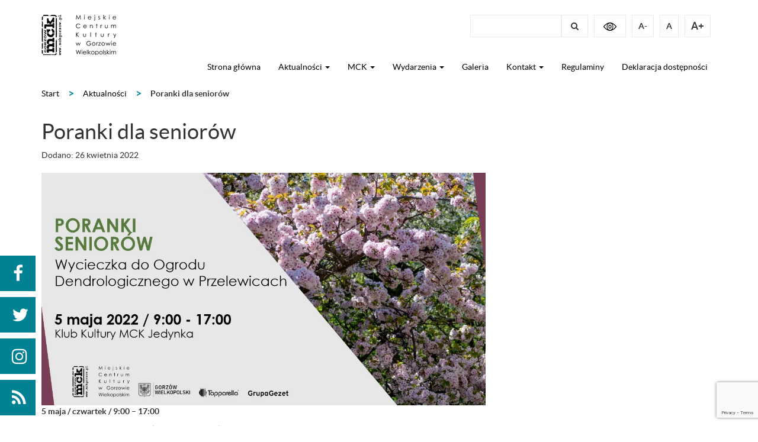

--- FILE ---
content_type: text/html; charset=UTF-8
request_url: https://mckgorzow.pl/poranki-dla-seniorow/
body_size: 11983
content:
<!DOCTYPE html><html lang="pl-PL" itemscope itemtype="https://schema.org/BlogPosting"><head><meta charset="UTF-8"><meta http-equiv="X-UA-Compatible" content="IE=edge"><meta name="viewport" content="width=device-width, initial-scale=1.0"><link rel="alternate" type="application/rdf+xml" title="RDF mapping" href="https://mckgorzow.pl/feed/rdf/"><link rel="alternate" type="application/rss+xml" title="RSS" href="https://mckgorzow.pl/feed/rss/"><link rel="alternate" type="application/rss+xml" title="Comments RSS" href="https://mckgorzow.pl/comments/feed/"><link rel="pingback" href="https://mckgorzow.pl/xmlrpc.php" /> <!--[if lt IE 9]> <script src="//html5shiv.googlecode.com/svn/trunk/html5.js"></script> <![endif]--><link media="all" href="https://mckgorzow.pl/wp-content/cache/autoptimize/css/autoptimize_7ba55d803774a404d904d918e4aefbfb.css" rel="stylesheet"><title>Poranki dla seniorów &#8211; Miejskie Centrum Kultury w Gorzowie Wielkopolskim</title><meta name='robots' content='max-image-preview:large' /> <script type="text/javascript">function rgmkInitGoogleMaps(){window.rgmkGoogleMapsCallback=true;try{jQuery(document).trigger("rgmkGoogleMapsLoad")}catch(err){}}</script><link rel='dns-prefetch' href='//static.addtoany.com' /><link rel='dns-prefetch' href='//www.googletagmanager.com' /> <script type="text/javascript">window._wpemojiSettings={"baseUrl":"https:\/\/s.w.org\/images\/core\/emoji\/14.0.0\/72x72\/","ext":".png","svgUrl":"https:\/\/s.w.org\/images\/core\/emoji\/14.0.0\/svg\/","svgExt":".svg","source":{"concatemoji":"https:\/\/mckgorzow.pl\/wp-includes\/js\/wp-emoji-release.min.js?ver=ad1a6337447006a2112adbdb1b44fcac"}};
/*! This file is auto-generated */
!function(i,n){var o,s,e;function c(e){try{var t={supportTests:e,timestamp:(new Date).valueOf()};sessionStorage.setItem(o,JSON.stringify(t))}catch(e){}}function p(e,t,n){e.clearRect(0,0,e.canvas.width,e.canvas.height),e.fillText(t,0,0);var t=new Uint32Array(e.getImageData(0,0,e.canvas.width,e.canvas.height).data),r=(e.clearRect(0,0,e.canvas.width,e.canvas.height),e.fillText(n,0,0),new Uint32Array(e.getImageData(0,0,e.canvas.width,e.canvas.height).data));return t.every(function(e,t){return e===r[t]})}function u(e,t,n){switch(t){case"flag":return n(e,"\ud83c\udff3\ufe0f\u200d\u26a7\ufe0f","\ud83c\udff3\ufe0f\u200b\u26a7\ufe0f")?!1:!n(e,"\ud83c\uddfa\ud83c\uddf3","\ud83c\uddfa\u200b\ud83c\uddf3")&&!n(e,"\ud83c\udff4\udb40\udc67\udb40\udc62\udb40\udc65\udb40\udc6e\udb40\udc67\udb40\udc7f","\ud83c\udff4\u200b\udb40\udc67\u200b\udb40\udc62\u200b\udb40\udc65\u200b\udb40\udc6e\u200b\udb40\udc67\u200b\udb40\udc7f");case"emoji":return!n(e,"\ud83e\udef1\ud83c\udffb\u200d\ud83e\udef2\ud83c\udfff","\ud83e\udef1\ud83c\udffb\u200b\ud83e\udef2\ud83c\udfff")}return!1}function f(e,t,n){var r="undefined"!=typeof WorkerGlobalScope&&self instanceof WorkerGlobalScope?new OffscreenCanvas(300,150):i.createElement("canvas"),a=r.getContext("2d",{willReadFrequently:!0}),o=(a.textBaseline="top",a.font="600 32px Arial",{});return e.forEach(function(e){o[e]=t(a,e,n)}),o}function t(e){var t=i.createElement("script");t.src=e,t.defer=!0,i.head.appendChild(t)}"undefined"!=typeof Promise&&(o="wpEmojiSettingsSupports",s=["flag","emoji"],n.supports={everything:!0,everythingExceptFlag:!0},e=new Promise(function(e){i.addEventListener("DOMContentLoaded",e,{once:!0})}),new Promise(function(t){var n=function(){try{var e=JSON.parse(sessionStorage.getItem(o));if("object"==typeof e&&"number"==typeof e.timestamp&&(new Date).valueOf()<e.timestamp+604800&&"object"==typeof e.supportTests)return e.supportTests}catch(e){}return null}();if(!n){if("undefined"!=typeof Worker&&"undefined"!=typeof OffscreenCanvas&&"undefined"!=typeof URL&&URL.createObjectURL&&"undefined"!=typeof Blob)try{var e="postMessage("+f.toString()+"("+[JSON.stringify(s),u.toString(),p.toString()].join(",")+"));",r=new Blob([e],{type:"text/javascript"}),a=new Worker(URL.createObjectURL(r),{name:"wpTestEmojiSupports"});return void(a.onmessage=function(e){c(n=e.data),a.terminate(),t(n)})}catch(e){}c(n=f(s,u,p))}t(n)}).then(function(e){for(var t in e)n.supports[t]=e[t],n.supports.everything=n.supports.everything&&n.supports[t],"flag"!==t&&(n.supports.everythingExceptFlag=n.supports.everythingExceptFlag&&n.supports[t]);n.supports.everythingExceptFlag=n.supports.everythingExceptFlag&&!n.supports.flag,n.DOMReady=!1,n.readyCallback=function(){n.DOMReady=!0}}).then(function(){return e}).then(function(){var e;n.supports.everything||(n.readyCallback(),(e=n.source||{}).concatemoji?t(e.concatemoji):e.wpemoji&&e.twemoji&&(t(e.twemoji),t(e.wpemoji)))}))}((window,document),window._wpemojiSettings);</script> <link rel='stylesheet' id='google-grid-gallery-css' href='https://mckgorzow.pl/wp-content/cache/autoptimize/css/autoptimize_single_3766d60988d876ee09771fd3fd4763bd.css?ver=1.0.0.2' type='text/css' media='all' /><link rel='stylesheet' id='animonscroll-css' href='https://mckgorzow.pl/wp-content/cache/autoptimize/css/autoptimize_single_3ad7205cd75a59ce737582a1b9a9e499.css?ver=1.0.0.2' type='text/css' media='all' /><link rel='stylesheet' id='debug-css' href='https://mckgorzow.pl/wp-content/cache/autoptimize/css/autoptimize_single_d9cf0b99f80b29c3973f9ef6e1ad1067.css?ver=1.0.0.1' type='text/css' media='all' /> <script type="text/javascript" src="https://mckgorzow.pl/wp-includes/js/jquery/jquery.min.js?ver=3.7.1" id="jquery-core-js"></script> <script type="text/javascript" id="addtoany-core-js-before">window.a2a_config=window.a2a_config||{};a2a_config.callbacks=[];a2a_config.overlays=[];a2a_config.templates={};a2a_localize={Share:"Share",Save:"Save",Subscribe:"Subscribe",Email:"Email",Bookmark:"Bookmark",ShowAll:"Show all",ShowLess:"Show less",FindServices:"Find service(s)",FindAnyServiceToAddTo:"Instantly find any service to add to",PoweredBy:"Powered by",ShareViaEmail:"Share via email",SubscribeViaEmail:"Subscribe via email",BookmarkInYourBrowser:"Bookmark in your browser",BookmarkInstructions:"Press Ctrl+D or \u2318+D to bookmark this page",AddToYourFavorites:"Add to your favorites",SendFromWebOrProgram:"Send from any email address or email program",EmailProgram:"Email program",More:"More&#8230;",ThanksForSharing:"Thanks for sharing!",ThanksForFollowing:"Thanks for following!"};</script> <script type="text/javascript" defer src="https://static.addtoany.com/menu/page.js" id="addtoany-core-js"></script> <script type="text/javascript" id="gdpr-js-extra">var GDPR={"ajaxurl":"https:\/\/mckgorzow.pl\/wp-admin\/admin-ajax.php","logouturl":"","i18n":{"aborting":"Zatrzymywanie","logging_out":"You are being logged out.","continue":"Continue","cancel":"Cancel","ok":"OK","close_account":"Close your account?","close_account_warning":"Your account will be closed and all data will be permanently deleted and cannot be recovered. Are you sure?","are_you_sure":"Are you sure?","policy_disagree":"By disagreeing you will no longer have access to our site and will be logged out."},"is_user_logged_in":"","refresh":"1"};</script> <script type="text/javascript" id="jquery-ui-datepicker-js-after">jQuery(function(jQuery){jQuery.datepicker.setDefaults({"closeText":"Zamknij","currentText":"Dzisiaj","monthNames":["stycze\u0144","luty","marzec","kwiecie\u0144","maj","czerwiec","lipiec","sierpie\u0144","wrzesie\u0144","pa\u017adziernik","listopad","grudzie\u0144"],"monthNamesShort":["sty","lut","mar","kwi","maj","cze","lip","sie","wrz","pa\u017a","lis","gru"],"nextText":"Nast\u0119pny","prevText":"Poprzedni","dayNames":["niedziela","poniedzia\u0142ek","wtorek","\u015broda","czwartek","pi\u0105tek","sobota"],"dayNamesShort":["niedz.","pon.","wt.","\u015br.","czw.","pt.","sob."],"dayNamesMin":["N","P","W","\u015a","C","P","S"],"dateFormat":"dd.mm.yy","firstDay":1,"isRTL":false});});</script> <script type="text/javascript" src="https://mckgorzow.pl/wp-includes/js/dist/vendor/wp-polyfill-inert.min.js?ver=3.1.2" id="wp-polyfill-inert-js"></script> <script type="text/javascript" src="https://mckgorzow.pl/wp-includes/js/dist/vendor/regenerator-runtime.min.js?ver=0.14.0" id="regenerator-runtime-js"></script> <script type="text/javascript" src="https://mckgorzow.pl/wp-includes/js/dist/vendor/wp-polyfill.min.js?ver=3.15.0" id="wp-polyfill-js"></script> <script type="text/javascript" src="https://mckgorzow.pl/wp-includes/js/dist/dom-ready.min.js?ver=392bdd43726760d1f3ca" id="wp-dom-ready-js"></script> <script type="text/javascript" src="https://mckgorzow.pl/wp-includes/js/dist/hooks.min.js?ver=c6aec9a8d4e5a5d543a1" id="wp-hooks-js"></script> <script type="text/javascript" src="https://mckgorzow.pl/wp-includes/js/dist/i18n.min.js?ver=7701b0c3857f914212ef" id="wp-i18n-js"></script> <script type="text/javascript" id="wp-i18n-js-after">wp.i18n.setLocaleData({'text direction\u0004ltr':['ltr']});</script> <script type="text/javascript" id="wp-a11y-js-translations">(function(domain,translations){var localeData=translations.locale_data[domain]||translations.locale_data.messages;localeData[""].domain=domain;wp.i18n.setLocaleData(localeData,domain);})("default",{"translation-revision-date":"2025-10-01 14:44:11+0000","generator":"GlotPress\/4.0.1","domain":"messages","locale_data":{"messages":{"":{"domain":"messages","plural-forms":"nplurals=3; plural=(n == 1) ? 0 : ((n % 10 >= 2 && n % 10 <= 4 && (n % 100 < 12 || n % 100 > 14)) ? 1 : 2);","lang":"pl"},"Notifications":["Powiadomienia"]}},"comment":{"reference":"wp-includes\/js\/dist\/a11y.js"}});</script> <script type="text/javascript" src="https://mckgorzow.pl/wp-includes/js/dist/a11y.min.js?ver=7032343a947cfccf5608" id="wp-a11y-js"></script> <script type="text/javascript" id="jquery-ui-autocomplete-js-extra">var uiAutocompleteL10n={"noResults":"Brak wynik\u00f3w.","oneResult":"Znaleziono jeden wynik. U\u017cyj strza\u0142ek g\u00f3ra\/d\u00f3\u0142 do nawigacji.","manyResults":"Znaleziono %d wynik\u00f3w. U\u017cyj strza\u0142ek g\u00f3ra\/d\u00f3\u0142 do nawigacji.","itemSelected":"Wybrano obiekt."};</script>    <script type="text/javascript" src="https://www.googletagmanager.com/gtag/js?id=G-3LXPVRD7PG" id="google_gtagjs-js" async></script> <script type="text/javascript" id="google_gtagjs-js-after">window.dataLayer=window.dataLayer||[];function gtag(){dataLayer.push(arguments);}
gtag("set","linker",{"domains":["mckgorzow.pl"]});gtag("js",new Date());gtag("set","developer_id.dZTNiMT",true);gtag("config","G-3LXPVRD7PG");</script> <link rel="image_src" href="https://mckgorzow.pl/wp-content/uploads/2022/04/2022.05.05-poranki-seniorow-wydarzenie.jpg"><meta name="msapplication-TileImage" content="https://mckgorzow.pl/wp-content/uploads/2022/04/2022.05.05-poranki-seniorow-wydarzenie.jpg"><meta property="og:image" content="https://mckgorzow.pl/wp-content/uploads/2022/04/2022.05.05-poranki-seniorow-wydarzenie.jpg"><meta property="og:image:secure_url" content="https://mckgorzow.pl/wp-content/uploads/2022/04/2022.05.05-poranki-seniorow-wydarzenie.jpg"><meta property="og:image:width" content="1200"><meta property="og:image:height" content="628"><meta property="og:image:alt" content="2022.05.05 poranki seniorów wydarzenie"><meta property="og:image:type" content="image/jpeg"><meta property="og:description" content="5 maja / czwartek / 9:00 – 17:00 Wycieczka do Ogrodu Dendrologicznego w Przelewicach.Zbiórka o godz. 9:00 pod Hotelem Qubus.Bilet wstępu: 6 złZapisy w Klubie Kultury MCK Jedynka"><meta property="og:type" content="article"><meta property="og:locale" content="pl_PL"><meta property="og:site_name" content="Miejskie Centrum Kultury w Gorzowie Wielkopolskim"><meta property="og:title" content="Poranki dla seniorów"><meta property="og:url" content="https://mckgorzow.pl/poranki-dla-seniorow/"><meta property="og:updated_time" content="2022-04-26T10:24:32+01:00"><meta property="article:published_time" content="2022-04-26T09:24:30+00:00"><meta property="article:modified_time" content="2022-04-26T09:24:32+00:00"><meta property="article:section" content="Aktualności"><meta property="article:author:username" content="mckadmin"><meta property="twitter:partner" content="ogwp"><meta property="twitter:card" content="summary_large_image"><meta property="twitter:image" content="https://mckgorzow.pl/wp-content/uploads/2022/04/2022.05.05-poranki-seniorow-wydarzenie.jpg"><meta property="twitter:image:alt" content="2022.05.05 poranki seniorów wydarzenie"><meta property="twitter:title" content="Poranki dla seniorów"><meta property="twitter:description" content="5 maja / czwartek / 9:00 – 17:00 Wycieczka do Ogrodu Dendrologicznego w Przelewicach.Zbiórka o godz. 9:00 pod Hotelem Qubus.Bilet wstępu: 6 złZapisy w Klubie Kultury MCK Jedynka"><meta property="twitter:url" content="https://mckgorzow.pl/poranki-dla-seniorow/"><meta itemprop="image" content="https://mckgorzow.pl/wp-content/uploads/2022/04/2022.05.05-poranki-seniorow-wydarzenie.jpg"><meta itemprop="name" content="Poranki dla seniorów"><meta itemprop="description" content="5 maja / czwartek / 9:00 – 17:00 Wycieczka do Ogrodu Dendrologicznego w Przelewicach.Zbiórka o godz. 9:00 pod Hotelem Qubus.Bilet wstępu: 6 złZapisy w Klubie Kultury MCK Jedynka"><meta itemprop="datePublished" content="2022-04-26"><meta itemprop="dateModified" content="2022-04-26T09:24:32+00:00"><meta itemprop="author" content="mckadmin"><meta itemprop="tagline" content="Strona internetowa Miejskiego Centrum Kultury w Gorzowie Wielkopolskim"><meta property="profile:username" content="mckadmin"><link rel="https://api.w.org/" href="https://mckgorzow.pl/wp-json/" /><link rel="alternate" type="application/json" href="https://mckgorzow.pl/wp-json/wp/v2/posts/36053" /><link rel="EditURI" type="application/rsd+xml" title="RSD" href="https://mckgorzow.pl/xmlrpc.php?rsd" /><link rel="canonical" href="https://mckgorzow.pl/poranki-dla-seniorow/" /><link rel="alternate" type="application/json+oembed" href="https://mckgorzow.pl/wp-json/oembed/1.0/embed?url=https%3A%2F%2Fmckgorzow.pl%2Fporanki-dla-seniorow%2F" /><link rel="alternate" type="text/xml+oembed" href="https://mckgorzow.pl/wp-json/oembed/1.0/embed?url=https%3A%2F%2Fmckgorzow.pl%2Fporanki-dla-seniorow%2F&#038;format=xml" /><meta name="generator" content="Site Kit by Google 1.124.0" />  <script type="text/javascript">(function(w,d,s,l,i){w[l]=w[l]||[];w[l].push({'gtm.start':new Date().getTime(),event:'gtm.js'});var f=d.getElementsByTagName(s)[0],j=d.createElement(s),dl=l!='dataLayer'?'&l='+l:'';j.async=true;j.src='https://www.googletagmanager.com/gtm.js?id='+i+dl;f.parentNode.insertBefore(j,f);})(window,document,'script','dataLayer','GTM-5475K75');</script> <meta name="generator" content="Powered by Slider Revolution 5.4.3 - responsive, Mobile-Friendly Slider Plugin for WordPress with comfortable drag and drop interface." /><link rel="icon" href="https://mckgorzow.pl/wp-content/uploads/2022/01/cropped-Beznazwy-2-32x32.jpg" sizes="32x32" /><link rel="icon" href="https://mckgorzow.pl/wp-content/uploads/2022/01/cropped-Beznazwy-2-192x192.jpg" sizes="192x192" /><link rel="apple-touch-icon" href="https://mckgorzow.pl/wp-content/uploads/2022/01/cropped-Beznazwy-2-180x180.jpg" /><meta name="msapplication-TileImage" content="https://mckgorzow.pl/wp-content/uploads/2022/01/cropped-Beznazwy-2-270x270.jpg" /> <script type="text/javascript">function setREVStartSize(e){try{var i=jQuery(window).width(),t=9999,r=0,n=0,l=0,f=0,s=0,h=0;if(e.responsiveLevels&&(jQuery.each(e.responsiveLevels,function(e,f){f>i&&(t=r=f,l=e),i>f&&f>r&&(r=f,n=e)}),t>r&&(l=n)),f=e.gridheight[l]||e.gridheight[0]||e.gridheight,s=e.gridwidth[l]||e.gridwidth[0]||e.gridwidth,h=i/s,h=h>1?1:h,f=Math.round(h*f),"fullscreen"==e.sliderLayout){var u=(e.c.width(),jQuery(window).height());if(void 0!=e.fullScreenOffsetContainer){var c=e.fullScreenOffsetContainer.split(",");if(c)jQuery.each(c,function(e,i){u=jQuery(i).length>0?u-jQuery(i).outerHeight(!0):u}),e.fullScreenOffset.split("%").length>1&&void 0!=e.fullScreenOffset&&e.fullScreenOffset.length>0?u-=jQuery(window).height()*parseInt(e.fullScreenOffset,0)/100:void 0!=e.fullScreenOffset&&e.fullScreenOffset.length>0&&(u-=parseInt(e.fullScreenOffset,0))}f=u}else void 0!=e.minHeight&&f<e.minHeight&&(f=e.minHeight);e.c.closest(".rev_slider_wrapper").css({height:f})}catch(d){console.log("Failure at Presize of Slider:"+d)}};</script> <script type="text/javascript">var _paq=_paq||[];_paq.push(['trackPageView']);_paq.push(['enableLinkTracking']);_paq.push(['trackAllContentImpressions']);(function(){var u='//hub.lubuskiekultura.pl/analytics_mod/';_paq.push(['setTrackerUrl',u+'etracker.php']);_paq.push(['setSiteId','2']);var d=document,g=d.createElement('script'),s=d.getElementsByTagName('script')[0];g.type='text/javascript';g.async=true;g.defer=true;g.src=u+'etracker.js';s.parentNode.insertBefore(g,s);})();</script> </head><body data-rsssl=1 class="post-template-default single single-post postid-36053 single-format-standard"><div id="fb-root"></div> <script>(function(d,s,id){var js,fjs=d.getElementsByTagName(s)[0];if(d.getElementById(id))return;js=d.createElement(s);js.id=id;js.src='https://connect.facebook.net/pl_PL/sdk.js#xfbml=1&version=v2.12&appId=1644140638957327&autoLogAppEvents=1';fjs.parentNode.insertBefore(js,fjs);}(document,'script','facebook-jssdk'));</script> <div class="hidden"><div class="fb-share-button" data-href="https://mckgorzow.pl/poranki-dla-seniorow/" data-layout="button_count" data-size="large" data-mobile-iframe="true"><a target="_blank" href="https://www.facebook.com/sharer/sharer.php?u=https://mckgorzow.pl/poranki-dla-seniorow/&amp;src=sdkpreparse" class="fb-xfbml-parse-ignore">Udostępnij</a></div></div><ul class="social-icons-handler"><li> <a href="https://www.facebook.com/gorzowmck/" class="blue-bubble" target="_blank"><span class="visibility: hidden">facebook</span> <i class="fa fa-facebook"></i> </a></li><li> <a href="https://twitter.com/mckgorzow" class="blue-bubble" target="_blank"><span class="visibility: hidden">twitter</span> <i class="fa fa-twitter"></i> </a></li><li> <a href="https://www.instagram.com/mckgorzow/" class="blue-bubble" target="_blank"><span class="visibility: hidden">instagram</span> <i class="fa fa-instagram"></i> </a></li><li> <a href="https://mckgorzow.pl/?feed=rss2" class="blue-bubble" target="_blank"><span class="visibility: hidden">rss</span> <i class="fa fa-rss"></i> </a></li></ul><header><div class="container"><div class="row"><div class="col-xs-12 col-sm-6 col-md-6 col-lg-6"> <a href="https://mckgorzow.pl" class="hc-block"> <img alt="Miejskie Centrum Kultury w Gorzowie Wielkopolskim" src="https://mckgorzow.pl/wp-content/uploads/2017/05/logo.png" class="img-responsive pull-left hc-block-false main-logo"> <img alt="Miejskie Centrum Kultury w Gorzowie Wielkopolskim" src="https://mckgorzow.pl/wp-content/uploads/2017/05/logo_c-1.png" class="img-responsive pull-left hc-block-true hidden main-logo"> <span class="visibility: hidden">.</span></a></div><div class="col-xs-12 col-sm-6 col-md-6 col-lg-6 no-padding"><div class="collapse navbar-collapse pull-right" id="topnav-help"><ul id="top-nav-help" class="nav navbar-nav top-help"><li id="menu-item-27" class="pull-right hidden menu-item menu-item-type-custom menu-item-object-custom menu-item-27"><a href="#qtransLangSwLM?flags=none&#038;type=AL">Language Menu</a></li><li class='menu-item menu-item-type-post_type menu-item-object-page search-item pull-left '><div id="wrap" class="pull-left"><form action="https://mckgorzow.pl" method="get" autocomplete="on"> <label for="search" class="visibility: hidden">Pole wyszukiwania</label> <input type="text" name="s" id="search" class="" required> <label for="szukaj" class="visibility: hidden">Szukaj</label> <button class="pull-right" type="submit" id="szukaj"> <i class="fa fa-search"><span class="visibility: hidden">Szukaj</span></i> </button></form></div></li><li><a href="#" class="high-contrast" style="display: block"><img alt="High contrast switcher" src="https://mckgorzow.pl/wp-content/themes/mck/img/header/eye.png"></a></li><li><a href="#" class="high-contrast-enabled hidden" style="display: block"><img alt="High contrast switcher" src="https://mckgorzow.pl/wp-content/themes/mck/img/high-contrast/eye.png"></a></li><li class="ct-font-resizer fontResizer ct-font-resizer-element" style="text-align: center; font-weight: bold; float: right; "> <a class="fontResizer_minus ct-font-resizer-minus pull-left" href="#" title="Decrease font size" style="font-size: 1em; cursor: pointer; margin: 0 10px 0 0; padding: 8px 10px;">A-</a> <a class="fontResizer_reset ct-font-resizer-reset pull-left" href="#" title="Reset font size" style="cursor: pointer; margin: 0 10px 0 0; padding: 8px 10px;">A</a> <a class="fontResizer_add ct-font-resizer-plus pull-left" href="#" title="Increase font size" style="font-size: 1.2em; cursor: pointer; margin: 0 10px 0 0; padding: 8px 10px;">A+</a> <input id="fontResizer_value" value="body" type="hidden"><input id="fontResizer_ownid" value="" type="hidden"> <input id="fontResizer_ownelement" value="" type="hidden"><input id="fontResizer_resizeSteps" value="1.6" type="hidden"> <input id="fontResizer_cookieTime" value="31" type="hidden"><input id="fontResizer_maxFontsize" value="" type="hidden"> <input id="fontResizer_minFontsize" value="" type="hidden"></li></ul></div></div></div><div class="row main-menu"><div class="col-xs-12 col-sm-12 col-md-12 col-lg-12"><nav class="navbar navbar-default navbar-right"><div class="navbar-header"> <button type="button" class="navbar-toggle collapsed" data-toggle="collapse" data-target="#topnav" aria-expanded="false"> <span class="sr-only">Меню</span> <span class="icon-bar"></span> <span class="icon-bar"></span> <span class="icon-bar"></span> </button></div><div class="collapse navbar-collapse no-padding" id="topnav"><ul id="top-nav-ul" class="nav navbar-nav top-menu"><li id="menu-item-25" class="menu-item menu-item-type-post_type menu-item-object-page menu-item-home menu-item-25"><a href="https://mckgorzow.pl/">Strona główna</a></li><li id="menu-item-22933" class="menu-item menu-item-type-taxonomy menu-item-object-category current-post-ancestor current-menu-parent current-post-parent menu-item-has-children dropdown show-on-hover menu-item-22933"><a href="https://mckgorzow.pl/category/news/">Aktualności <b class="caret"></b></a><ul class="dropdown-menu"><li id="menu-item-22934" class="menu-item menu-item-type-taxonomy menu-item-object-category current-post-ancestor current-menu-parent current-post-parent menu-item-22934"><a href="https://mckgorzow.pl/category/news/">Aktualności</a></li></ul></li><li id="menu-item-18650" class="menu-item menu-item-type-custom menu-item-object-custom menu-item-has-children dropdown show-on-hover menu-item-18650"><a href="#">MCK <b class="caret"></b></a><ul class="dropdown-menu"><li id="menu-item-29763" class="menu-item menu-item-type-post_type menu-item-object-page menu-item-29763"><a href="https://mckgorzow.pl/o-nas/">O nas</a></li><li id="menu-item-2265" class="menu-item menu-item-type-taxonomy menu-item-object-category menu-item-has-children dropdown-submenu menu-item-2265"><a href="https://mckgorzow.pl/category/obiekty/">Obiekty</a><ul class="dropdown-menu"><li id="menu-item-18651" class="menu-item menu-item-type-post_type menu-item-object-post menu-item-18651"><a href="https://mckgorzow.pl/miejskie-centrum-kultury/">Miejskie Centrum Kultury</a></li><li id="menu-item-18652" class="menu-item menu-item-type-post_type menu-item-object-post menu-item-18652"><a href="https://mckgorzow.pl/amfiteatr/">Miejskie Centrum Kultury – Amfiteatr</a></li><li id="menu-item-18653" class="menu-item menu-item-type-post_type menu-item-object-post menu-item-18653"><a href="https://mckgorzow.pl/zawarcie/">Miejskie Centrum Kultury – Zawarcie</a></li><li id="menu-item-18399" class="menu-item menu-item-type-post_type menu-item-object-post menu-item-18399"><a href="https://mckgorzow.pl/jedynka/">Klub Kultury MCK Jedynka</a></li><li id="menu-item-18401" class="menu-item menu-item-type-post_type menu-item-object-post menu-item-18401"><a href="https://mckgorzow.pl/klub-zodiak/">Klub Kultury MCK Zodiak</a></li><li id="menu-item-18643" class="menu-item menu-item-type-post_type menu-item-object-post menu-item-18643"><a href="https://mckgorzow.pl/ipea-mck/">Inkluzywna Pracownia Edukacji Art.</a></li><li id="menu-item-22769" class="menu-item menu-item-type-post_type menu-item-object-post menu-item-22769"><a href="https://mckgorzow.pl/mala-galeria-gtf/">Mała Galeria GTF MCK</a></li><li id="menu-item-60657" class="menu-item menu-item-type-post_type menu-item-object-page menu-item-60657"><a href="https://mckgorzow.pl/sowa/">SOWA</a></li></ul></li><li id="menu-item-2266" class="menu-item menu-item-type-taxonomy menu-item-object-category menu-item-has-children dropdown-submenu menu-item-2266"><a href="https://mckgorzow.pl/category/sekcje/">Sekcje</a><ul class="dropdown-menu"><li id="menu-item-18827" class="menu-item menu-item-type-post_type menu-item-object-post menu-item-18827"><a href="https://mckgorzow.pl/chor-cantabile/">Chór Cantabile</a></li><li id="menu-item-18641" class="menu-item menu-item-type-post_type menu-item-object-post menu-item-18641"><a href="https://mckgorzow.pl/ztl-gorzowiacy/">ZTL Gorzowiacy</a></li><li id="menu-item-18639" class="menu-item menu-item-type-post_type menu-item-object-post menu-item-18639"><a href="https://mckgorzow.pl/gorzowska-orkiestra-deta/">Gorzowska Orkiestra Dęta</a></li></ul></li><li id="menu-item-2251" class="menu-item menu-item-type-taxonomy menu-item-object-category menu-item-has-children dropdown-submenu menu-item-2251"><a href="https://mckgorzow.pl/category/uslugi/">Usługi</a><ul class="dropdown-menu"><li id="menu-item-27842" class="menu-item menu-item-type-post_type menu-item-object-post menu-item-27842"><a href="https://mckgorzow.pl/wynajem/">Wynajem</a></li><li id="menu-item-53370" class="menu-item menu-item-type-post_type menu-item-object-page menu-item-53370"><a href="https://mckgorzow.pl/plakatowanie/">Plakatowanie</a></li><li id="menu-item-61229" class="menu-item menu-item-type-post_type menu-item-object-post menu-item-61229"><a href="https://mckgorzow.pl/stala-oferta-warsztatow-mck-2025-2026/">Stała oferta warsztatów MCK 2025/2026</a></li></ul></li><li id="menu-item-2260" class="menu-item menu-item-type-taxonomy menu-item-object-category menu-item-2260"><a href="https://mckgorzow.pl/category/inwestycje/">Inwestycje</a></li><li id="menu-item-2261" class="menu-item menu-item-type-post_type menu-item-object-page menu-item-2261"><a href="https://mckgorzow.pl/do-pobrania/">Do pobrania</a></li><li id="menu-item-2258" class="menu-item menu-item-type-custom menu-item-object-custom menu-item-2258"><a href="http://www.bip.mckgorzow.pl/">BIP</a></li><li id="menu-item-21149" class="menu-item menu-item-type-custom menu-item-object-custom menu-item-has-children dropdown-submenu menu-item-21149"><a rel="privacy-policy" href="https://mckgorzow.pl/polityka-prywatnosci/">Ochrona danych osobowych</a><ul class="dropdown-menu"><li id="menu-item-21150" class="menu-item menu-item-type-post_type menu-item-object-page menu-item-21150"><a href="https://mckgorzow.pl/klauzula-informacyjna-rodo/">Klauzula informacyjna RODO</a></li><li id="menu-item-29286" class="menu-item menu-item-type-post_type menu-item-object-page menu-item-29286"><a href="https://mckgorzow.pl/klauzula-informacyjna-monitoring/">Klauzula informacyjna – monitoring</a></li><li id="menu-item-29057" class="menu-item menu-item-type-post_type menu-item-object-page menu-item-29057"><a href="https://mckgorzow.pl/regulamin-monitoringu/">Regulamin monitoringu</a></li><li id="menu-item-21151" class="menu-item menu-item-type-post_type menu-item-object-page menu-item-privacy-policy menu-item-21151"><a rel="privacy-policy" href="https://mckgorzow.pl/polityka-prywatnosci/">Polityka prywatności</a></li></ul></li></ul></li><li id="menu-item-17688" class="menu-item menu-item-type-custom menu-item-object-custom menu-item-has-children dropdown show-on-hover menu-item-17688"><a href="https://mckgorzow.pl/wydarzenia/">Wydarzenia <b class="caret"></b></a><ul class="dropdown-menu"><li id="menu-item-17689" class="menu-item menu-item-type-post_type menu-item-object-page menu-item-17689"><a href="https://mckgorzow.pl/wydarzenia/">Aktualne wydarzenia</a></li><li id="menu-item-50705" class="menu-item menu-item-type-post_type menu-item-object-page menu-item-50705"><a href="https://mckgorzow.pl/sowa/">SOWA</a></li><li id="menu-item-34268" class="menu-item menu-item-type-post_type menu-item-object-page menu-item-34268"><a href="https://mckgorzow.pl/nocny-szlak-kulturalny/">Nocny Szlak Kulturalny</a></li><li id="menu-item-36204" class="menu-item menu-item-type-post_type menu-item-object-page menu-item-36204"><a href="https://mckgorzow.pl/jazda-coolturalna/">Jazda Coolturalna</a></li><li id="menu-item-46679" class="menu-item menu-item-type-post_type menu-item-object-page menu-item-46679"><a href="https://mckgorzow.pl/getting-out-festival/">Getting Out Festival</a></li><li id="menu-item-49911" class="menu-item menu-item-type-custom menu-item-object-custom menu-item-49911"><a href="https://dobrywieczorgorzow.pl/">Dobry Wieczór Gorzów</a></li><li id="menu-item-17614" class="menu-item menu-item-type-post_type menu-item-object-page menu-item-17614"><a href="https://mckgorzow.pl/archiwum-wydarzen/">Archiwum wydarzeń</a></li></ul></li><li id="menu-item-20184" class="menu-item menu-item-type-post_type menu-item-object-page menu-item-20184"><a href="https://mckgorzow.pl/galeria/">Galeria</a></li><li id="menu-item-17534" class="menu-item menu-item-type-post_type menu-item-object-page menu-item-has-children dropdown show-on-hover menu-item-17534"><a href="https://mckgorzow.pl/kontakt/">Kontakt <b class="caret"></b></a><ul class="dropdown-menu"><li id="menu-item-23701" class="menu-item menu-item-type-post_type menu-item-object-page menu-item-23701"><a href="https://mckgorzow.pl/kontakt/">Lokalizacje MCK</a></li><li id="menu-item-23702" class="menu-item menu-item-type-post_type menu-item-object-page menu-item-23702"><a href="https://mckgorzow.pl/kontakt/dzialy-mck/">Działy MCK</a></li></ul></li><li id="menu-item-31045" class="menu-item menu-item-type-post_type menu-item-object-page menu-item-31045"><a href="https://mckgorzow.pl/regulaminy/">Regulaminy</a></li><li id="menu-item-28223" class="menu-item menu-item-type-post_type menu-item-object-page menu-item-28223"><a href="https://mckgorzow.pl/deklaracja-dostepnosci/">Deklaracja dostępności</a></li></ul></div></nav></div></div></div></header><section><div class="container"><div class="row"><div class="col-xs-12 col-sm-8 col-md-8 col-lg-8"><ul id="breadcrumbs" class="breadcrumbs"><li class="item-home"><a class="bread-link bread-home" href="https://mckgorzow.pl" title="Start">Start</a></li><li class="separator separator-home"> &gt;</li><li class="item-cat"><a href="https://mckgorzow.pl/category/news/">Aktualności</a></li><li class="separator"> &gt;</li><li class="item-current item-36053"><strong class="bread-current bread-36053" title="Poranki dla seniorów">Poranki dla seniorów</strong></li></ul><article id="post-36053" class="single post-36053 post type-post status-publish format-standard has-post-thumbnail hentry category-news"><h1>Poranki dla seniorów</h1><div class="meta">Dodano: 26 kwietnia 2022</div><div class="meta">&nbsp;</div><div class="header-section" > <a href="https://mckgorzow.pl/wp-content/uploads/2022/04/2022.05.05-poranki-seniorow-wydarzenie.jpg" data-lightbox="article-36053"> <img src="https://mckgorzow.pl/wp-content/uploads/2022/04/2022.05.05-poranki-seniorow-wydarzenie.jpg" alt="Grafika wpisu Poranki dla seniorów" class="center-image"> </a><div class="back-image" style="background-image: url(https://mckgorzow.pl/wp-content/uploads/2022/04/2022.05.05-poranki-seniorow-wydarzenie.jpg)"></div></div><p><strong>5 maja / czwartek / 9:00 – 17:00</strong></p><p>Wycieczka do Ogrodu Dendrologicznego w Przelewicach.<br>Zbiórka o godz. 9:00 pod Hotelem Qubus.<br>Bilet wstępu: 6 zł<br>Zapisy w Klubie Kultury MCK Jedynka</p><div class="addtoany_share_save_container addtoany_content addtoany_content_bottom"><div class="a2a_kit a2a_kit_size_32 addtoany_list" data-a2a-url="https://mckgorzow.pl/poranki-dla-seniorow/" data-a2a-title="Poranki dla seniorów"><a class="a2a_button_facebook" href="https://www.addtoany.com/add_to/facebook?linkurl=https%3A%2F%2Fmckgorzow.pl%2Fporanki-dla-seniorow%2F&amp;linkname=Poranki%20dla%20senior%C3%B3w" title="Facebook" rel="nofollow noopener" target="_blank"></a><a class="a2a_button_twitter" href="https://www.addtoany.com/add_to/twitter?linkurl=https%3A%2F%2Fmckgorzow.pl%2Fporanki-dla-seniorow%2F&amp;linkname=Poranki%20dla%20senior%C3%B3w" title="Twitter" rel="nofollow noopener" target="_blank"></a><a class="a2a_button_email" href="https://www.addtoany.com/add_to/email?linkurl=https%3A%2F%2Fmckgorzow.pl%2Fporanki-dla-seniorow%2F&amp;linkname=Poranki%20dla%20senior%C3%B3w" title="Email" rel="nofollow noopener" target="_blank"></a><a class="a2a_dd addtoany_share_save addtoany_share" href="https://www.addtoany.com/share"></a></div></div></article><div class="bottom-navigation"><div class="pull-left prev-link"> <a href="https://mckgorzow.pl/xli-konfrontacje-fotograficzne/" rel="prev"><- XLI Konfrontacje Fotograficzne</a></div><div class="pull-right next-link"> <a href="https://mckgorzow.pl/klub-aktywne-60kosmetologia-regeneracja-nauka-i-praktyka/" rel="next">Klub aktywne 60+„Kosmetologia – regeneracja, nauka i praktyka” -></a></div></div></div><div class="col-xs-12 col-sm-3 col-md-3 col-lg-3 col-sm-offset-1 col-md-offset-1 col-lg-offset-1"></div></div></div></section><footer class="container-fluid footer-bg"><div class="container footer-container"><div class="row"><div class="col-xs-12 col-sm-12 col-md-4 col-lg-4 footer-sidebar-container"><div class="info-container">Skontaktuj się z nami:</font><br><div class="wpcf7 no-js" id="wpcf7-f4-o1" lang="en-US" dir="ltr"><div class="screen-reader-response"><p role="status" aria-live="polite" aria-atomic="true"></p><ul></ul></div><form action="/poranki-dla-seniorow/#wpcf7-f4-o1" method="post" class="wpcf7-form init" aria-label="Contact form" novalidate="novalidate" data-status="init"><div style="display: none;"> <input type="hidden" name="_wpcf7" value="4" /> <input type="hidden" name="_wpcf7_version" value="5.7.7" /> <input type="hidden" name="_wpcf7_locale" value="en_US" /> <input type="hidden" name="_wpcf7_unit_tag" value="wpcf7-f4-o1" /> <input type="hidden" name="_wpcf7_container_post" value="0" /> <input type="hidden" name="_wpcf7_posted_data_hash" value="" /> <input type="hidden" name="_wpcf7_recaptcha_response" value="" /></div><div class="footer-contact-form"><div class="row"><div class="col-xs-12 col-sm-12 col-md-12 col-lg-12"><div class="input-row"><p><label for="your-name" class="visibility: hidden">Nazwisko</label><br /> <i class="fa fa-user helper-icon"></i><span class="wpcf7-form-control-wrap" data-name="your-name"><input size="40" class="wpcf7-form-control wpcf7-text wpcf7-validates-as-required form-input form-control" id="your-name" aria-required="true" aria-invalid="false" placeholder="Imię i nazwisko" value="" type="text" name="your-name" /></span></p></div><div class="input-row"><p><label for="your-email" class="visibility: hidden">Email</label><br /> <i class="fa fa-envelope helper-icon"></i><span class="wpcf7-form-control-wrap" data-name="your-email"><input size="40" class="wpcf7-form-control wpcf7-text wpcf7-email wpcf7-validates-as-required wpcf7-validates-as-email form-input form-control" id="your-email" aria-required="true" aria-invalid="false" placeholder="Adres e-mail" value="" type="email" name="your-email" /></span></p></div><div class="input-row"><p><label for="your-message" class="visibility: hidden">Wiadomość</label><br /> <i class="fa fa-pencil helper-icon"></i><span class="wpcf7-form-control-wrap" data-name="your-message"><textarea cols="30" rows="5" class="wpcf7-form-control wpcf7-textarea form-input form-control" id="your-message" aria-invalid="false" placeholder="Treść" name="your-message"></textarea></span></p></div><div class="input-row"><p><label for="legal-terms-main" class="visibility: hidden">warunki</label><br /> <span class="wpcf7-form-control-wrap" data-name="acceptance-566"><span class="wpcf7-form-control wpcf7-acceptance"><span class="wpcf7-list-item"><label><input type="checkbox" name="acceptance-566" value="1" aria-invalid="false" /><span class="wpcf7-list-item-label">Akceptuję <a href="https://mckgorzow.pl/polityka-prywatnosci/"><font color="#00bcd4"><b>Politykę prywatności</b></font></a> serwisu</span></label></span></span></span></p></div><p><input class="wpcf7-form-control has-spinner wpcf7-submit button-rect button-blue text-white bold pull-left" type="submit" value="WYŚLIJ WIADOMOŚĆ" /></p></div></div></div><div class="wpcf7-response-output" aria-hidden="true"></div></form></div></div></div><div class="col-xs-12 col-sm-12 col-md-4 col-lg-4 footer-sidebar-container"><div class="info-container"> <i class="fa fa-map-marker"></i><p>Miejskie Centrum Kultury</p><p>w Gorzowie Wielkopolskim</p><p>ul. Drzymały 26</p><p>66-400 Gorzów Wlkp</p><p>info@mckgorzow.pl</p></div><div class="clearfix"></div><div class="info-container"> <i class="fa fa-phone"></i>+48 95 720 29 11</div></div><div class="col-xs-12 col-sm-12 col-md-4 col-lg-4 footer-sidebar-container"><div class="info-container">Zapisz się do Newslettera:<br><div class="wpcf7 no-js" id="wpcf7-f46736-o2" lang="pl-PL" dir="ltr"><div class="screen-reader-response"><p role="status" aria-live="polite" aria-atomic="true"></p><ul></ul></div><form action="/poranki-dla-seniorow/#wpcf7-f46736-o2" method="post" class="wpcf7-form init" aria-label="Formularz kontaktowy" novalidate="novalidate" data-status="init"><div style="display: none;"> <input type="hidden" name="_wpcf7" value="46736" /> <input type="hidden" name="_wpcf7_version" value="5.7.7" /> <input type="hidden" name="_wpcf7_locale" value="pl_PL" /> <input type="hidden" name="_wpcf7_unit_tag" value="wpcf7-f46736-o2" /> <input type="hidden" name="_wpcf7_container_post" value="0" /> <input type="hidden" name="_wpcf7_posted_data_hash" value="" /> <input type="hidden" name="_wpcf7_recaptcha_response" value="" /></div><div class="footer-contact-form"><div class="row"><div class="col-xs-12 col-sm-12 col-md-12 col-lg-12"><div class="input-row"><p><label for="your-email" class="visibility: hidden">Email</label><br /> <i class="fa fa-envelope helper-icon"></i><span class="wpcf7-form-control-wrap" data-name="your-email"><input size="40" class="wpcf7-form-control wpcf7-text wpcf7-email wpcf7-validates-as-required wpcf7-validates-as-email form-input form-control" id="your-email" aria-required="true" aria-invalid="false" placeholder="Adres e-mail" value="" type="email" name="your-email" /></span></p></div><div class="input-row"><p> <span class="wpcf7-form-control-wrap mailpoetsignup-954"> <span class="wpcf7-form-control wpcf7-mailpoetsignup"> <label class="wpcf7-list-label"> <input type="checkbox"
 name="mailpoetsignup-954[]" value="
 Koncerty				"
 id="" class=""
 />&nbsp;Koncerty <input type="hidden" name="fieldVal"  value="
 3					"
 </label> <br/> </span> </span></p></div><div class="input-row"><p> <span class="wpcf7-form-control-wrap mailpoetsignup-954"> <span class="wpcf7-form-control wpcf7-mailpoetsignup"> <label class="wpcf7-list-label"> <input type="checkbox"
 name="mailpoetsignup-954[]" value="
 Warsztaty				"
 id="" class=""
 />&nbsp;Warsztaty <input type="hidden" name="fieldVal"  value="
 4					"
 </label> <br/> </span> </span></p></div><div class="input-row"><p> <span class="wpcf7-form-control-wrap mailpoetsignup-954"> <span class="wpcf7-form-control wpcf7-mailpoetsignup"> <label class="wpcf7-list-label"> <input type="checkbox"
 name="mailpoetsignup-954[]" value="
 Dla dzieci				"
 id="" class=""
 />&nbsp;Dla dzieci <input type="hidden" name="fieldVal"  value="
 5					"
 </label> <br/> </span> </span></p></div><div class="input-row"><p> <span class="wpcf7-form-control-wrap mailpoetsignup-954"> <span class="wpcf7-form-control wpcf7-mailpoetsignup"> <label class="wpcf7-list-label"> <input type="checkbox"
 name="mailpoetsignup-954[]" value="
 Dla seniorów				"
 id="" class=""
 />&nbsp;Dla seniorów <input type="hidden" name="fieldVal"  value="
 17					"
 </label> <br/> </span> </span></p></div><div class="input-row"><p> <span class="wpcf7-form-control-wrap mailpoetsignup-954"> <span class="wpcf7-form-control wpcf7-mailpoetsignup"> <label class="wpcf7-list-label"> <input type="checkbox"
 name="mailpoetsignup-954[]" value="
 Szkoły				"
 id="" class=""
 />&nbsp;Szkoły <input type="hidden" name="fieldVal"  value="
 10					"
 </label> <br/> </span> </span></p></div><div class="input-row"><p> <span class="wpcf7-form-control-wrap mailpoetsignup-954"> <span class="wpcf7-form-control wpcf7-mailpoetsignup"> <label class="wpcf7-list-label"> <input type="checkbox"
 name="mailpoetsignup-954[]" value="
 Media				"
 id="" class=""
 />&nbsp;Media <input type="hidden" name="fieldVal"  value="
 7					"
 </label> <br/> </span> </span></p></div><div class="input-row"><p><span class="wpcf7-form-control-wrap" data-name="acceptance-566"><span class="wpcf7-form-control wpcf7-acceptance"><span class="wpcf7-list-item"><label><input type="checkbox" name="acceptance-566" value="1" aria-invalid="false" /><span class="wpcf7-list-item-label">Akceptuję <a href="https://mckgorzow.pl/polityka-prywatnosci/"><font color="#00bcd4"><b>Politykę prywatności</b></font></a> serwisu</span></label></span></span></span></p></div><p><input class="wpcf7-form-control has-spinner wpcf7-submit button-rect button-blue text-white bold pull-left" type="submit" value="ZAPISZ SIĘ" /></p></div></div></div><div class="wpcf7-response-output" aria-hidden="true"></div></form></div></div></div></div></div></footer><div class="clearfix"></div><div class="container"><div class="row"><div class="col-xs-12 col-sm-12 col-md-12 col-lg-12"> <img src="https://mckgorzow.pl/wp-content/themes/mck/img/eu-logo.jpg" class="img-responsive" alt="Europenian flag" /></div></div></div> <script>jQuery(document).ready(function($){console.log($);console.log('footer js');$('#topnav .nav > .menu-item-has-children > a').click(function(){var el=$(this);$('#top-nav-ul li > .dropdown-menu').hide();setTimeout(function(){el.next('.dropdown-menu').toggle('300');},0);if($(this).hasClass('go-link')){}else{}
return false;});})</script> <script>jQuery(document).ready(function($){var $checkboxes;function storekey(){var keysVal=$checkboxes.map(function(){if(this.checked)return $(this).attr('data-key');}).get().join(',');$("input[name='fieldVal']").val(keysVal);}
$(function(){$checkboxes=$("input[class='listCheckbox']").change(storekey);});});</script> <div class="gdpr gdpr-overlay"></div><div class="gdpr gdpr-general-confirmation"><div class="gdpr-wrapper"><header><div class="gdpr-box-title"><h3>.</h3> <span class="gdpr-close"></span></div></header><div class="gdpr-content"><p></p></div><footer> <button class="gdpr-ok" data-callback="closeNotification">OK</button></footer></div></div> <noscript> <iframe src="https://www.googletagmanager.com/ns.html?id=GTM-5475K75" height="0" width="0" style="display:none;visibility:hidden"></iframe> </noscript>  <script type="text/javascript" id="contact-form-7-js-extra">var wpcf7={"api":{"root":"https:\/\/mckgorzow.pl\/wp-json\/","namespace":"contact-form-7\/v1"},"cached":"1"};</script> <script type="text/javascript" id="calendarize-js-extra">var RHC={"ajaxurl":"https:\/\/mckgorzow.pl\/","mobile_width":"480","last_modified":"b3616dbff139b6db9e080a9a70a3e446","tooltip_details":[],"visibility_check":"","gmt_offset":"1","disable_event_link":"0"};</script> <script type="text/javascript" src="https://maps.google.com/maps/api/js?libraries=places&amp;ver=3.0&amp;key=AIzaSyBcaC0ujrF7u_He7av68KK8qoyzSW3927A&amp;callback=rgmkInitGoogleMaps" id="google-api3-js"></script> <script type="text/javascript" src="https://www.google.com/recaptcha/api.js?render=6LfJz0kaAAAAAJ4vtzqi0ZhVtvmMueyIQDXEQFIq&amp;ver=3.0" id="google-recaptcha-js"></script> <script type="text/javascript" id="wpcf7-recaptcha-js-extra">var wpcf7_recaptcha={"sitekey":"6LfJz0kaAAAAAJ4vtzqi0ZhVtvmMueyIQDXEQFIq","actions":{"homepage":"homepage","contactform":"contactform"}};</script> <!--[if lt IE 9]><link rel="stylesheet" href="https://mckgorzow.pl/wp-content/plugins/gallery-lightbox-slider '/css/photobox/photobox.ie.css'.'"><![endif]--> <script type="text/javascript">jQuery(document).ready(function($){$('.gallery img').each(function(i){$alt=$(this).attr('alt');$(this).attr('alt',$alt.replace(/-|_/g,' '));$altnew=$(this).attr('alt').replace(/\b[a-z]/g,function(letter){return letter.toUpperCase();});$(this).attr('alt',$altnew);});function escapeHtml(unsafe){return unsafe.replace(/&/g,"&amp;").replace(/</g,"&lt;").replace(/>/g,"&gt;").replace(/"/g,"&quot;").replace(/'/g,"&#039;");}
$('.blocks-gallery-item, .wp-block-image').each(function(i){var $blck=$(this).find('img'),$isSrc=$blck.attr('src');if(!$blck.closest('a').length){$blck.wrap('<a class="glg-a-custom-wrap" href="'+$isSrc+'"></a>');}
else{$blck.closest('a').addClass('glg-a-custom-wrap');}
if(typeof $blck.attr('alt')!=='undefined'&&$blck.attr('alt')!==''){$blck.attr('alt',escapeHtml($blck.attr('alt')));}});$('.gallery, .ghozylab-gallery, .wp-block-gallery').photobox('.carousel-item > a:not(".icp_custom_link"),a.glg-a-custom-wrap, .gallery-item > dt > a, .gallery-item > div > a',{autoplay:false,time:3000,thumbs:false,counter:''},callback);function callback(){};});</script> <script defer src="https://mckgorzow.pl/wp-content/cache/autoptimize/js/autoptimize_025343bb772b786be78ca2c35faa653d.js"></script></body></html>
<!-- Dynamic page generated in 0.311 seconds. -->
<!-- Cached page generated by WP-Super-Cache on 2026-01-14 05:07:35 -->

<!-- Compression = gzip -->

--- FILE ---
content_type: text/html; charset=utf-8
request_url: https://www.google.com/recaptcha/api2/anchor?ar=1&k=6LfJz0kaAAAAAJ4vtzqi0ZhVtvmMueyIQDXEQFIq&co=aHR0cHM6Ly9tY2tnb3J6b3cucGw6NDQz&hl=en&v=9TiwnJFHeuIw_s0wSd3fiKfN&size=invisible&anchor-ms=20000&execute-ms=30000&cb=xhjdboedp2l1
body_size: 48076
content:
<!DOCTYPE HTML><html dir="ltr" lang="en"><head><meta http-equiv="Content-Type" content="text/html; charset=UTF-8">
<meta http-equiv="X-UA-Compatible" content="IE=edge">
<title>reCAPTCHA</title>
<style type="text/css">
/* cyrillic-ext */
@font-face {
  font-family: 'Roboto';
  font-style: normal;
  font-weight: 400;
  font-stretch: 100%;
  src: url(//fonts.gstatic.com/s/roboto/v48/KFO7CnqEu92Fr1ME7kSn66aGLdTylUAMa3GUBHMdazTgWw.woff2) format('woff2');
  unicode-range: U+0460-052F, U+1C80-1C8A, U+20B4, U+2DE0-2DFF, U+A640-A69F, U+FE2E-FE2F;
}
/* cyrillic */
@font-face {
  font-family: 'Roboto';
  font-style: normal;
  font-weight: 400;
  font-stretch: 100%;
  src: url(//fonts.gstatic.com/s/roboto/v48/KFO7CnqEu92Fr1ME7kSn66aGLdTylUAMa3iUBHMdazTgWw.woff2) format('woff2');
  unicode-range: U+0301, U+0400-045F, U+0490-0491, U+04B0-04B1, U+2116;
}
/* greek-ext */
@font-face {
  font-family: 'Roboto';
  font-style: normal;
  font-weight: 400;
  font-stretch: 100%;
  src: url(//fonts.gstatic.com/s/roboto/v48/KFO7CnqEu92Fr1ME7kSn66aGLdTylUAMa3CUBHMdazTgWw.woff2) format('woff2');
  unicode-range: U+1F00-1FFF;
}
/* greek */
@font-face {
  font-family: 'Roboto';
  font-style: normal;
  font-weight: 400;
  font-stretch: 100%;
  src: url(//fonts.gstatic.com/s/roboto/v48/KFO7CnqEu92Fr1ME7kSn66aGLdTylUAMa3-UBHMdazTgWw.woff2) format('woff2');
  unicode-range: U+0370-0377, U+037A-037F, U+0384-038A, U+038C, U+038E-03A1, U+03A3-03FF;
}
/* math */
@font-face {
  font-family: 'Roboto';
  font-style: normal;
  font-weight: 400;
  font-stretch: 100%;
  src: url(//fonts.gstatic.com/s/roboto/v48/KFO7CnqEu92Fr1ME7kSn66aGLdTylUAMawCUBHMdazTgWw.woff2) format('woff2');
  unicode-range: U+0302-0303, U+0305, U+0307-0308, U+0310, U+0312, U+0315, U+031A, U+0326-0327, U+032C, U+032F-0330, U+0332-0333, U+0338, U+033A, U+0346, U+034D, U+0391-03A1, U+03A3-03A9, U+03B1-03C9, U+03D1, U+03D5-03D6, U+03F0-03F1, U+03F4-03F5, U+2016-2017, U+2034-2038, U+203C, U+2040, U+2043, U+2047, U+2050, U+2057, U+205F, U+2070-2071, U+2074-208E, U+2090-209C, U+20D0-20DC, U+20E1, U+20E5-20EF, U+2100-2112, U+2114-2115, U+2117-2121, U+2123-214F, U+2190, U+2192, U+2194-21AE, U+21B0-21E5, U+21F1-21F2, U+21F4-2211, U+2213-2214, U+2216-22FF, U+2308-230B, U+2310, U+2319, U+231C-2321, U+2336-237A, U+237C, U+2395, U+239B-23B7, U+23D0, U+23DC-23E1, U+2474-2475, U+25AF, U+25B3, U+25B7, U+25BD, U+25C1, U+25CA, U+25CC, U+25FB, U+266D-266F, U+27C0-27FF, U+2900-2AFF, U+2B0E-2B11, U+2B30-2B4C, U+2BFE, U+3030, U+FF5B, U+FF5D, U+1D400-1D7FF, U+1EE00-1EEFF;
}
/* symbols */
@font-face {
  font-family: 'Roboto';
  font-style: normal;
  font-weight: 400;
  font-stretch: 100%;
  src: url(//fonts.gstatic.com/s/roboto/v48/KFO7CnqEu92Fr1ME7kSn66aGLdTylUAMaxKUBHMdazTgWw.woff2) format('woff2');
  unicode-range: U+0001-000C, U+000E-001F, U+007F-009F, U+20DD-20E0, U+20E2-20E4, U+2150-218F, U+2190, U+2192, U+2194-2199, U+21AF, U+21E6-21F0, U+21F3, U+2218-2219, U+2299, U+22C4-22C6, U+2300-243F, U+2440-244A, U+2460-24FF, U+25A0-27BF, U+2800-28FF, U+2921-2922, U+2981, U+29BF, U+29EB, U+2B00-2BFF, U+4DC0-4DFF, U+FFF9-FFFB, U+10140-1018E, U+10190-1019C, U+101A0, U+101D0-101FD, U+102E0-102FB, U+10E60-10E7E, U+1D2C0-1D2D3, U+1D2E0-1D37F, U+1F000-1F0FF, U+1F100-1F1AD, U+1F1E6-1F1FF, U+1F30D-1F30F, U+1F315, U+1F31C, U+1F31E, U+1F320-1F32C, U+1F336, U+1F378, U+1F37D, U+1F382, U+1F393-1F39F, U+1F3A7-1F3A8, U+1F3AC-1F3AF, U+1F3C2, U+1F3C4-1F3C6, U+1F3CA-1F3CE, U+1F3D4-1F3E0, U+1F3ED, U+1F3F1-1F3F3, U+1F3F5-1F3F7, U+1F408, U+1F415, U+1F41F, U+1F426, U+1F43F, U+1F441-1F442, U+1F444, U+1F446-1F449, U+1F44C-1F44E, U+1F453, U+1F46A, U+1F47D, U+1F4A3, U+1F4B0, U+1F4B3, U+1F4B9, U+1F4BB, U+1F4BF, U+1F4C8-1F4CB, U+1F4D6, U+1F4DA, U+1F4DF, U+1F4E3-1F4E6, U+1F4EA-1F4ED, U+1F4F7, U+1F4F9-1F4FB, U+1F4FD-1F4FE, U+1F503, U+1F507-1F50B, U+1F50D, U+1F512-1F513, U+1F53E-1F54A, U+1F54F-1F5FA, U+1F610, U+1F650-1F67F, U+1F687, U+1F68D, U+1F691, U+1F694, U+1F698, U+1F6AD, U+1F6B2, U+1F6B9-1F6BA, U+1F6BC, U+1F6C6-1F6CF, U+1F6D3-1F6D7, U+1F6E0-1F6EA, U+1F6F0-1F6F3, U+1F6F7-1F6FC, U+1F700-1F7FF, U+1F800-1F80B, U+1F810-1F847, U+1F850-1F859, U+1F860-1F887, U+1F890-1F8AD, U+1F8B0-1F8BB, U+1F8C0-1F8C1, U+1F900-1F90B, U+1F93B, U+1F946, U+1F984, U+1F996, U+1F9E9, U+1FA00-1FA6F, U+1FA70-1FA7C, U+1FA80-1FA89, U+1FA8F-1FAC6, U+1FACE-1FADC, U+1FADF-1FAE9, U+1FAF0-1FAF8, U+1FB00-1FBFF;
}
/* vietnamese */
@font-face {
  font-family: 'Roboto';
  font-style: normal;
  font-weight: 400;
  font-stretch: 100%;
  src: url(//fonts.gstatic.com/s/roboto/v48/KFO7CnqEu92Fr1ME7kSn66aGLdTylUAMa3OUBHMdazTgWw.woff2) format('woff2');
  unicode-range: U+0102-0103, U+0110-0111, U+0128-0129, U+0168-0169, U+01A0-01A1, U+01AF-01B0, U+0300-0301, U+0303-0304, U+0308-0309, U+0323, U+0329, U+1EA0-1EF9, U+20AB;
}
/* latin-ext */
@font-face {
  font-family: 'Roboto';
  font-style: normal;
  font-weight: 400;
  font-stretch: 100%;
  src: url(//fonts.gstatic.com/s/roboto/v48/KFO7CnqEu92Fr1ME7kSn66aGLdTylUAMa3KUBHMdazTgWw.woff2) format('woff2');
  unicode-range: U+0100-02BA, U+02BD-02C5, U+02C7-02CC, U+02CE-02D7, U+02DD-02FF, U+0304, U+0308, U+0329, U+1D00-1DBF, U+1E00-1E9F, U+1EF2-1EFF, U+2020, U+20A0-20AB, U+20AD-20C0, U+2113, U+2C60-2C7F, U+A720-A7FF;
}
/* latin */
@font-face {
  font-family: 'Roboto';
  font-style: normal;
  font-weight: 400;
  font-stretch: 100%;
  src: url(//fonts.gstatic.com/s/roboto/v48/KFO7CnqEu92Fr1ME7kSn66aGLdTylUAMa3yUBHMdazQ.woff2) format('woff2');
  unicode-range: U+0000-00FF, U+0131, U+0152-0153, U+02BB-02BC, U+02C6, U+02DA, U+02DC, U+0304, U+0308, U+0329, U+2000-206F, U+20AC, U+2122, U+2191, U+2193, U+2212, U+2215, U+FEFF, U+FFFD;
}
/* cyrillic-ext */
@font-face {
  font-family: 'Roboto';
  font-style: normal;
  font-weight: 500;
  font-stretch: 100%;
  src: url(//fonts.gstatic.com/s/roboto/v48/KFO7CnqEu92Fr1ME7kSn66aGLdTylUAMa3GUBHMdazTgWw.woff2) format('woff2');
  unicode-range: U+0460-052F, U+1C80-1C8A, U+20B4, U+2DE0-2DFF, U+A640-A69F, U+FE2E-FE2F;
}
/* cyrillic */
@font-face {
  font-family: 'Roboto';
  font-style: normal;
  font-weight: 500;
  font-stretch: 100%;
  src: url(//fonts.gstatic.com/s/roboto/v48/KFO7CnqEu92Fr1ME7kSn66aGLdTylUAMa3iUBHMdazTgWw.woff2) format('woff2');
  unicode-range: U+0301, U+0400-045F, U+0490-0491, U+04B0-04B1, U+2116;
}
/* greek-ext */
@font-face {
  font-family: 'Roboto';
  font-style: normal;
  font-weight: 500;
  font-stretch: 100%;
  src: url(//fonts.gstatic.com/s/roboto/v48/KFO7CnqEu92Fr1ME7kSn66aGLdTylUAMa3CUBHMdazTgWw.woff2) format('woff2');
  unicode-range: U+1F00-1FFF;
}
/* greek */
@font-face {
  font-family: 'Roboto';
  font-style: normal;
  font-weight: 500;
  font-stretch: 100%;
  src: url(//fonts.gstatic.com/s/roboto/v48/KFO7CnqEu92Fr1ME7kSn66aGLdTylUAMa3-UBHMdazTgWw.woff2) format('woff2');
  unicode-range: U+0370-0377, U+037A-037F, U+0384-038A, U+038C, U+038E-03A1, U+03A3-03FF;
}
/* math */
@font-face {
  font-family: 'Roboto';
  font-style: normal;
  font-weight: 500;
  font-stretch: 100%;
  src: url(//fonts.gstatic.com/s/roboto/v48/KFO7CnqEu92Fr1ME7kSn66aGLdTylUAMawCUBHMdazTgWw.woff2) format('woff2');
  unicode-range: U+0302-0303, U+0305, U+0307-0308, U+0310, U+0312, U+0315, U+031A, U+0326-0327, U+032C, U+032F-0330, U+0332-0333, U+0338, U+033A, U+0346, U+034D, U+0391-03A1, U+03A3-03A9, U+03B1-03C9, U+03D1, U+03D5-03D6, U+03F0-03F1, U+03F4-03F5, U+2016-2017, U+2034-2038, U+203C, U+2040, U+2043, U+2047, U+2050, U+2057, U+205F, U+2070-2071, U+2074-208E, U+2090-209C, U+20D0-20DC, U+20E1, U+20E5-20EF, U+2100-2112, U+2114-2115, U+2117-2121, U+2123-214F, U+2190, U+2192, U+2194-21AE, U+21B0-21E5, U+21F1-21F2, U+21F4-2211, U+2213-2214, U+2216-22FF, U+2308-230B, U+2310, U+2319, U+231C-2321, U+2336-237A, U+237C, U+2395, U+239B-23B7, U+23D0, U+23DC-23E1, U+2474-2475, U+25AF, U+25B3, U+25B7, U+25BD, U+25C1, U+25CA, U+25CC, U+25FB, U+266D-266F, U+27C0-27FF, U+2900-2AFF, U+2B0E-2B11, U+2B30-2B4C, U+2BFE, U+3030, U+FF5B, U+FF5D, U+1D400-1D7FF, U+1EE00-1EEFF;
}
/* symbols */
@font-face {
  font-family: 'Roboto';
  font-style: normal;
  font-weight: 500;
  font-stretch: 100%;
  src: url(//fonts.gstatic.com/s/roboto/v48/KFO7CnqEu92Fr1ME7kSn66aGLdTylUAMaxKUBHMdazTgWw.woff2) format('woff2');
  unicode-range: U+0001-000C, U+000E-001F, U+007F-009F, U+20DD-20E0, U+20E2-20E4, U+2150-218F, U+2190, U+2192, U+2194-2199, U+21AF, U+21E6-21F0, U+21F3, U+2218-2219, U+2299, U+22C4-22C6, U+2300-243F, U+2440-244A, U+2460-24FF, U+25A0-27BF, U+2800-28FF, U+2921-2922, U+2981, U+29BF, U+29EB, U+2B00-2BFF, U+4DC0-4DFF, U+FFF9-FFFB, U+10140-1018E, U+10190-1019C, U+101A0, U+101D0-101FD, U+102E0-102FB, U+10E60-10E7E, U+1D2C0-1D2D3, U+1D2E0-1D37F, U+1F000-1F0FF, U+1F100-1F1AD, U+1F1E6-1F1FF, U+1F30D-1F30F, U+1F315, U+1F31C, U+1F31E, U+1F320-1F32C, U+1F336, U+1F378, U+1F37D, U+1F382, U+1F393-1F39F, U+1F3A7-1F3A8, U+1F3AC-1F3AF, U+1F3C2, U+1F3C4-1F3C6, U+1F3CA-1F3CE, U+1F3D4-1F3E0, U+1F3ED, U+1F3F1-1F3F3, U+1F3F5-1F3F7, U+1F408, U+1F415, U+1F41F, U+1F426, U+1F43F, U+1F441-1F442, U+1F444, U+1F446-1F449, U+1F44C-1F44E, U+1F453, U+1F46A, U+1F47D, U+1F4A3, U+1F4B0, U+1F4B3, U+1F4B9, U+1F4BB, U+1F4BF, U+1F4C8-1F4CB, U+1F4D6, U+1F4DA, U+1F4DF, U+1F4E3-1F4E6, U+1F4EA-1F4ED, U+1F4F7, U+1F4F9-1F4FB, U+1F4FD-1F4FE, U+1F503, U+1F507-1F50B, U+1F50D, U+1F512-1F513, U+1F53E-1F54A, U+1F54F-1F5FA, U+1F610, U+1F650-1F67F, U+1F687, U+1F68D, U+1F691, U+1F694, U+1F698, U+1F6AD, U+1F6B2, U+1F6B9-1F6BA, U+1F6BC, U+1F6C6-1F6CF, U+1F6D3-1F6D7, U+1F6E0-1F6EA, U+1F6F0-1F6F3, U+1F6F7-1F6FC, U+1F700-1F7FF, U+1F800-1F80B, U+1F810-1F847, U+1F850-1F859, U+1F860-1F887, U+1F890-1F8AD, U+1F8B0-1F8BB, U+1F8C0-1F8C1, U+1F900-1F90B, U+1F93B, U+1F946, U+1F984, U+1F996, U+1F9E9, U+1FA00-1FA6F, U+1FA70-1FA7C, U+1FA80-1FA89, U+1FA8F-1FAC6, U+1FACE-1FADC, U+1FADF-1FAE9, U+1FAF0-1FAF8, U+1FB00-1FBFF;
}
/* vietnamese */
@font-face {
  font-family: 'Roboto';
  font-style: normal;
  font-weight: 500;
  font-stretch: 100%;
  src: url(//fonts.gstatic.com/s/roboto/v48/KFO7CnqEu92Fr1ME7kSn66aGLdTylUAMa3OUBHMdazTgWw.woff2) format('woff2');
  unicode-range: U+0102-0103, U+0110-0111, U+0128-0129, U+0168-0169, U+01A0-01A1, U+01AF-01B0, U+0300-0301, U+0303-0304, U+0308-0309, U+0323, U+0329, U+1EA0-1EF9, U+20AB;
}
/* latin-ext */
@font-face {
  font-family: 'Roboto';
  font-style: normal;
  font-weight: 500;
  font-stretch: 100%;
  src: url(//fonts.gstatic.com/s/roboto/v48/KFO7CnqEu92Fr1ME7kSn66aGLdTylUAMa3KUBHMdazTgWw.woff2) format('woff2');
  unicode-range: U+0100-02BA, U+02BD-02C5, U+02C7-02CC, U+02CE-02D7, U+02DD-02FF, U+0304, U+0308, U+0329, U+1D00-1DBF, U+1E00-1E9F, U+1EF2-1EFF, U+2020, U+20A0-20AB, U+20AD-20C0, U+2113, U+2C60-2C7F, U+A720-A7FF;
}
/* latin */
@font-face {
  font-family: 'Roboto';
  font-style: normal;
  font-weight: 500;
  font-stretch: 100%;
  src: url(//fonts.gstatic.com/s/roboto/v48/KFO7CnqEu92Fr1ME7kSn66aGLdTylUAMa3yUBHMdazQ.woff2) format('woff2');
  unicode-range: U+0000-00FF, U+0131, U+0152-0153, U+02BB-02BC, U+02C6, U+02DA, U+02DC, U+0304, U+0308, U+0329, U+2000-206F, U+20AC, U+2122, U+2191, U+2193, U+2212, U+2215, U+FEFF, U+FFFD;
}
/* cyrillic-ext */
@font-face {
  font-family: 'Roboto';
  font-style: normal;
  font-weight: 900;
  font-stretch: 100%;
  src: url(//fonts.gstatic.com/s/roboto/v48/KFO7CnqEu92Fr1ME7kSn66aGLdTylUAMa3GUBHMdazTgWw.woff2) format('woff2');
  unicode-range: U+0460-052F, U+1C80-1C8A, U+20B4, U+2DE0-2DFF, U+A640-A69F, U+FE2E-FE2F;
}
/* cyrillic */
@font-face {
  font-family: 'Roboto';
  font-style: normal;
  font-weight: 900;
  font-stretch: 100%;
  src: url(//fonts.gstatic.com/s/roboto/v48/KFO7CnqEu92Fr1ME7kSn66aGLdTylUAMa3iUBHMdazTgWw.woff2) format('woff2');
  unicode-range: U+0301, U+0400-045F, U+0490-0491, U+04B0-04B1, U+2116;
}
/* greek-ext */
@font-face {
  font-family: 'Roboto';
  font-style: normal;
  font-weight: 900;
  font-stretch: 100%;
  src: url(//fonts.gstatic.com/s/roboto/v48/KFO7CnqEu92Fr1ME7kSn66aGLdTylUAMa3CUBHMdazTgWw.woff2) format('woff2');
  unicode-range: U+1F00-1FFF;
}
/* greek */
@font-face {
  font-family: 'Roboto';
  font-style: normal;
  font-weight: 900;
  font-stretch: 100%;
  src: url(//fonts.gstatic.com/s/roboto/v48/KFO7CnqEu92Fr1ME7kSn66aGLdTylUAMa3-UBHMdazTgWw.woff2) format('woff2');
  unicode-range: U+0370-0377, U+037A-037F, U+0384-038A, U+038C, U+038E-03A1, U+03A3-03FF;
}
/* math */
@font-face {
  font-family: 'Roboto';
  font-style: normal;
  font-weight: 900;
  font-stretch: 100%;
  src: url(//fonts.gstatic.com/s/roboto/v48/KFO7CnqEu92Fr1ME7kSn66aGLdTylUAMawCUBHMdazTgWw.woff2) format('woff2');
  unicode-range: U+0302-0303, U+0305, U+0307-0308, U+0310, U+0312, U+0315, U+031A, U+0326-0327, U+032C, U+032F-0330, U+0332-0333, U+0338, U+033A, U+0346, U+034D, U+0391-03A1, U+03A3-03A9, U+03B1-03C9, U+03D1, U+03D5-03D6, U+03F0-03F1, U+03F4-03F5, U+2016-2017, U+2034-2038, U+203C, U+2040, U+2043, U+2047, U+2050, U+2057, U+205F, U+2070-2071, U+2074-208E, U+2090-209C, U+20D0-20DC, U+20E1, U+20E5-20EF, U+2100-2112, U+2114-2115, U+2117-2121, U+2123-214F, U+2190, U+2192, U+2194-21AE, U+21B0-21E5, U+21F1-21F2, U+21F4-2211, U+2213-2214, U+2216-22FF, U+2308-230B, U+2310, U+2319, U+231C-2321, U+2336-237A, U+237C, U+2395, U+239B-23B7, U+23D0, U+23DC-23E1, U+2474-2475, U+25AF, U+25B3, U+25B7, U+25BD, U+25C1, U+25CA, U+25CC, U+25FB, U+266D-266F, U+27C0-27FF, U+2900-2AFF, U+2B0E-2B11, U+2B30-2B4C, U+2BFE, U+3030, U+FF5B, U+FF5D, U+1D400-1D7FF, U+1EE00-1EEFF;
}
/* symbols */
@font-face {
  font-family: 'Roboto';
  font-style: normal;
  font-weight: 900;
  font-stretch: 100%;
  src: url(//fonts.gstatic.com/s/roboto/v48/KFO7CnqEu92Fr1ME7kSn66aGLdTylUAMaxKUBHMdazTgWw.woff2) format('woff2');
  unicode-range: U+0001-000C, U+000E-001F, U+007F-009F, U+20DD-20E0, U+20E2-20E4, U+2150-218F, U+2190, U+2192, U+2194-2199, U+21AF, U+21E6-21F0, U+21F3, U+2218-2219, U+2299, U+22C4-22C6, U+2300-243F, U+2440-244A, U+2460-24FF, U+25A0-27BF, U+2800-28FF, U+2921-2922, U+2981, U+29BF, U+29EB, U+2B00-2BFF, U+4DC0-4DFF, U+FFF9-FFFB, U+10140-1018E, U+10190-1019C, U+101A0, U+101D0-101FD, U+102E0-102FB, U+10E60-10E7E, U+1D2C0-1D2D3, U+1D2E0-1D37F, U+1F000-1F0FF, U+1F100-1F1AD, U+1F1E6-1F1FF, U+1F30D-1F30F, U+1F315, U+1F31C, U+1F31E, U+1F320-1F32C, U+1F336, U+1F378, U+1F37D, U+1F382, U+1F393-1F39F, U+1F3A7-1F3A8, U+1F3AC-1F3AF, U+1F3C2, U+1F3C4-1F3C6, U+1F3CA-1F3CE, U+1F3D4-1F3E0, U+1F3ED, U+1F3F1-1F3F3, U+1F3F5-1F3F7, U+1F408, U+1F415, U+1F41F, U+1F426, U+1F43F, U+1F441-1F442, U+1F444, U+1F446-1F449, U+1F44C-1F44E, U+1F453, U+1F46A, U+1F47D, U+1F4A3, U+1F4B0, U+1F4B3, U+1F4B9, U+1F4BB, U+1F4BF, U+1F4C8-1F4CB, U+1F4D6, U+1F4DA, U+1F4DF, U+1F4E3-1F4E6, U+1F4EA-1F4ED, U+1F4F7, U+1F4F9-1F4FB, U+1F4FD-1F4FE, U+1F503, U+1F507-1F50B, U+1F50D, U+1F512-1F513, U+1F53E-1F54A, U+1F54F-1F5FA, U+1F610, U+1F650-1F67F, U+1F687, U+1F68D, U+1F691, U+1F694, U+1F698, U+1F6AD, U+1F6B2, U+1F6B9-1F6BA, U+1F6BC, U+1F6C6-1F6CF, U+1F6D3-1F6D7, U+1F6E0-1F6EA, U+1F6F0-1F6F3, U+1F6F7-1F6FC, U+1F700-1F7FF, U+1F800-1F80B, U+1F810-1F847, U+1F850-1F859, U+1F860-1F887, U+1F890-1F8AD, U+1F8B0-1F8BB, U+1F8C0-1F8C1, U+1F900-1F90B, U+1F93B, U+1F946, U+1F984, U+1F996, U+1F9E9, U+1FA00-1FA6F, U+1FA70-1FA7C, U+1FA80-1FA89, U+1FA8F-1FAC6, U+1FACE-1FADC, U+1FADF-1FAE9, U+1FAF0-1FAF8, U+1FB00-1FBFF;
}
/* vietnamese */
@font-face {
  font-family: 'Roboto';
  font-style: normal;
  font-weight: 900;
  font-stretch: 100%;
  src: url(//fonts.gstatic.com/s/roboto/v48/KFO7CnqEu92Fr1ME7kSn66aGLdTylUAMa3OUBHMdazTgWw.woff2) format('woff2');
  unicode-range: U+0102-0103, U+0110-0111, U+0128-0129, U+0168-0169, U+01A0-01A1, U+01AF-01B0, U+0300-0301, U+0303-0304, U+0308-0309, U+0323, U+0329, U+1EA0-1EF9, U+20AB;
}
/* latin-ext */
@font-face {
  font-family: 'Roboto';
  font-style: normal;
  font-weight: 900;
  font-stretch: 100%;
  src: url(//fonts.gstatic.com/s/roboto/v48/KFO7CnqEu92Fr1ME7kSn66aGLdTylUAMa3KUBHMdazTgWw.woff2) format('woff2');
  unicode-range: U+0100-02BA, U+02BD-02C5, U+02C7-02CC, U+02CE-02D7, U+02DD-02FF, U+0304, U+0308, U+0329, U+1D00-1DBF, U+1E00-1E9F, U+1EF2-1EFF, U+2020, U+20A0-20AB, U+20AD-20C0, U+2113, U+2C60-2C7F, U+A720-A7FF;
}
/* latin */
@font-face {
  font-family: 'Roboto';
  font-style: normal;
  font-weight: 900;
  font-stretch: 100%;
  src: url(//fonts.gstatic.com/s/roboto/v48/KFO7CnqEu92Fr1ME7kSn66aGLdTylUAMa3yUBHMdazQ.woff2) format('woff2');
  unicode-range: U+0000-00FF, U+0131, U+0152-0153, U+02BB-02BC, U+02C6, U+02DA, U+02DC, U+0304, U+0308, U+0329, U+2000-206F, U+20AC, U+2122, U+2191, U+2193, U+2212, U+2215, U+FEFF, U+FFFD;
}

</style>
<link rel="stylesheet" type="text/css" href="https://www.gstatic.com/recaptcha/releases/9TiwnJFHeuIw_s0wSd3fiKfN/styles__ltr.css">
<script nonce="52C2_B8cp1o4q33H_JYHaw" type="text/javascript">window['__recaptcha_api'] = 'https://www.google.com/recaptcha/api2/';</script>
<script type="text/javascript" src="https://www.gstatic.com/recaptcha/releases/9TiwnJFHeuIw_s0wSd3fiKfN/recaptcha__en.js" nonce="52C2_B8cp1o4q33H_JYHaw">
      
    </script></head>
<body><div id="rc-anchor-alert" class="rc-anchor-alert"></div>
<input type="hidden" id="recaptcha-token" value="[base64]">
<script type="text/javascript" nonce="52C2_B8cp1o4q33H_JYHaw">
      recaptcha.anchor.Main.init("[\x22ainput\x22,[\x22bgdata\x22,\x22\x22,\[base64]/[base64]/bmV3IFpbdF0obVswXSk6Sz09Mj9uZXcgWlt0XShtWzBdLG1bMV0pOks9PTM/bmV3IFpbdF0obVswXSxtWzFdLG1bMl0pOks9PTQ/[base64]/[base64]/[base64]/[base64]/[base64]/[base64]/[base64]/[base64]/[base64]/[base64]/[base64]/[base64]/[base64]/[base64]\\u003d\\u003d\x22,\[base64]\x22,\x22ZMOLw7fCvBDCm8Ktw5vCnynCthoCw4nDo8KfbsKgw6LCqsKZw53CpUvDhSYbMcO8LXnCgGvDrXMJDMKzMD85w49UGgRVO8OVwobCgcKkccKWw7/[base64]/[base64]/[base64]/DvizDhMOSwrjDk8O5w7LDkQ3Dlw8zw7vCkRbDuVU9w6TCqcK+Z8KZw5PDrcO2w48vwotsw5/[base64]/w7sbfgt8w5sFWMOew7QbwrDCgsKGw7I7worDvMO5asOxEsKoS8KAw6nDl8OYwrIHdxw4WhUyOsKhw63DhMKGwovCoMOYw7t5wp88H1QvSynCnANxw609HcOQwrTCrwfDh8K2ehnCo8KHwr/Cp8K6JMOXw4DDr8Osw4vCkGXCoVkcwp3CusOHwr0Sw48PwqrCk8K6w5BjeMKOCcOcHMKTw4rDoVIqZ3krw7XCvAUFwrTCicOywpZICcO9w7h9w6nDvMKzwrB0wowPMyoEIMKiw6hCwplTXXXDjcKsDzUVw5kzI2nCu8OJw4h7JcKKw6jDiDA2wpBaw5/CvnvDhklbw67DrDEUJGJBDUJeT8K9wqJUwpIvfcOfwoQXwqxVVxLCmsKIw7Rnw5NVF8Osw4XDsBQ3wpXDgGHDjn5ZEWw1w78QWsKCEsKQw5Uvw5oEB8Omw7rCh1jCgAjDtsO8w6TClsOPSCjDtTLCtyB6wocXw4Z8JQYLwovCocKMEEdASsK2w4FZDlEewoJbMz/[base64]/DnHLCpcKgw4N7BVlFw6vCuBjDlV8dcg9ULsOowrlTUAheVsOuwrjCmcOBCMKEw69VQ3U5HMKuw54FBcOiw4bDgsOTW8OnajQjwpvDkHfClcOjGC3Dt8Kad28uw5fDkH/DuF7DgH0Twr5Uwo4Yw4xIwrvCuVnCvyLDlSlPw6Bjw5ZOw4nDqsKJwozDhsOkT1vCv8KqGRsAw7Rcw4Jqwotaw4lSN39xwpLDgsOTw4HCkcKGwodPX2RUwqZ3U1/CmsO4wofCkMKuwokvw6o8AH5bDgRTa3BGw6h2wrvCv8KawrDCngDDvMKmw4PDsF9bw7xHw6VSw7/DtArDj8Kuw6TClMOTw47ClCsAYMKIfMKww5l6WcK3wpfDhMOlAMONcsKEwpzCu3EPw6Fyw5TDvcK5BMOEOkHCscO3wr9Bw5fDmsOWw6LDllMyw4jDvMOnw6InwozCmHhXwqJbKcO2wonDr8K2KBrDlsOOwoNKVMOZQ8ORwqHDhXTDtC4Ywp/DsFNew4tVPsKqwosAHcKYeMOlKG1Ww6hDZcO0fsKQG8KFWcKZUMKwSCZlwrZmwqfCqMO9wq3CrsOiC8OoXsKKdsK0woPCnx0OG8ODLMKiPsKMwrQ0w53Dh0DCnwxywpNWb1nDvnR7cm/Ch8KIw5AGwoonLMOrR8K4w6XClsK/EF/Ch8O5fMOZTgkxLsOxRQlQIMKnw4Yhw5XDoBTDsSDDkypFCHUlQMKkwpbDoMKaY0LDu8KtYcOGF8Oxw77DoBcpdg9ewpDDjsOcwo5Mw4nDn07CrwPDuVEEwqbCvmDDnD/Cikkew6seDl9lwoTDqx7CiMOrw5nCmC7DscOKDcKzIcK7w5UJdGAcw5RgwrUybiTDsXLCgXPDlT/DtATCo8KvNsOowogvwozDslPDksKawp1VwpbCpMOwDGVuIMOCLMKewrUowoIxwoEUGUXDsR/DvsKIfC3Cp8OGT2Bkw5swTMKZw64Nw5BFdmQ0w53DhT7DrjrDocOxKsORD0TDpjdudMKmw7/DmsODwpTChzlGPQfDq0jCuMOow7fDpHjCtjHCoMKNRB7DjHfDiEDDuxXDomPDmsKmwp4WOcK/Un/CklltGDnCq8Ofw4kmwoZweMOMwpZrw4PCv8Oxw6QUwpzDtsKvw4XCsD/DvRYJwqDDiDTChQAGaUVsc0AkwqNjZcOQw6Rvw75LwprDsAPDuWtUXyZDw47DiMO/Mhw6wqrDvsKwwpPCocOsfCrDrsKtFVbCqDLCgUDDlsOvwqjClSlQw607Qi1FKcKoDXTDpXYNc0HDssKawqzDkMKcd2XDocOdw4R2BcKfw7zCpsO9w53CgcKnb8KmwpdJw40IwrrCkcKxwp/DhcKPwovDtcKLwpvDm2tvAQDCpcOQQ8KFCGJFwqdiwrfCtsK9w6bDr2/ClMKjwrzDiBxLKEMWCVPCulXDn8OZw4FCwrY0JcKowqHClMO1w64kwqF/w4MrwqJlwql5McOlCsKLVsOPX8K2w4cpDsOuacOTwoXDrSnCnMKTIyzCqMKqw7N8wosxRxYPSzXDmThUwrnCvMKRc2d0w5TChwvDoX8jesKnUE1fcz8SG8O7YW9OL8OfIsOzaV/Dn8O/QlPDvcOowpxza2vCvMO/wq/[base64]/w5R/[base64]/BC04D8KawrbCgTYtf8KFw6tsCMKON8ODwrUiwr04w7Ynw4fDrxTCtsO8fcKEM8O2AzrDhcKqwrtLCWzDnGlrw4xPw4rDinAYw4wIQU5YTELClg00BcKMdsKhw6ZsVsOmw53CgsOIwqgCESrCoMK2w7rDksKfWcKLGSwkM2ECwrAaw6UBw5Zgwq/[base64]/ChyfCk15mw6/[base64]/CiMO0IsOEXUzCqEwxZMKQT8OTw4nCikFDR8OgwqTCtsK6w4HDmBRJw5xBbMOlw5ggXVfCoksOAlZOwp0XwoIdOsOkLB0FXcOvSRfCkmwCTMOgw5ESw57CisOFWcKqw6/Dr8K8wrQwQTXCuMOCwr3CpWbCpWkHwpQ1w7Jsw7zCkUXCq8OlPsKQw6wZSMKxQMKMwpJOLcOyw61tw7DDs8K6w4TConPCugVaLcO/w60rMjXClcKXE8OtQ8OkCBQfKgzCkMOwZGUOecOVV8Osw5tSKmDDhnQPIhZZwql5w4IRd8K3YcOIw5zDsTnCukpVf3XDuw/[base64]/ChMKpw6NawosKw5x5Rw/ClyLDlGglfsKSXsKoPsKgw7vDuFtiw5Z1eA7CqxYNwpQtHivCm8Kiw5/DvMODworDhRMew77CgcOMW8OXw51wwrc6K8OnwotpNsKSw5/[base64]/[base64]/CgcO/YMKwCVxzW11Tb8OvW8Kyw78BwpDDkMKJwrrCm8KZw5fCm2x2XRsZLCtDcQRHw4bCksKbX8KeZhTCljjDuMORwpDCozrDk8KZw5JuIBnCmz9nwq4DO8OGw4dbwq1ZHhHDsMOfVsOiw70XYiwGw4/CpsOWAjPCn8O6wqPDkFXDp8OkDX8NwqoWw4cAMsOBwq1cUwHCgwEiw5oCRsOfdHrCuw7Clz/CiUJmB8OtLcKFd8K2L8OgWMKCw5QzNihtJzrDuMKtYgXCo8KHw6fDr07CpsOOw4YjTFjDgzPCs29kw5I/asKAHsO8wq9gDH81f8OSwr91I8KzfgbDgTzDhCIoExQPZcK4woVxeMK1wot4wrZlw6PCq215wox/[base64]/[base64]/[base64]/DhVzDg8OUwqDCk3nCocONGBfCucKsw7YmdVnCkEnDqSfDnA7Cjjcmw4XCl359RD4GDMKbShQTdx3ClsKQYykPZsOrTMO8wqksw6RWSsKnZG1wwofDq8KuLTbDn8KVM8KSwrJQwpsQcyF/wqLCqw/DoDE2w7V7w4JmKMOZwrVhRA/[base64]/ClS3Dg3TCgXk+b2jDpzomcBpbOsKWZSzDkMOYwrnDp8K8wrZhw7IJw5vCsWHChU91T8ONEiMuaCPDkcO5Tz/DiMOTwpfDmAwBKm3Cm8K3wrFia8KcwoIlwpgwJMOaWRY5EsOHw7Uvb0h9w7cQfsOxwo0MwqV6AcOcVRXDmsOpw7pCw5XCnMOLVcOvwrZVYcK2ZWHCvUbCsU7ColhTwpVYbw1eZT3DnAZ1BMOPwqMcw5LCkcKFw67CklUaNsOdXcOhQVt/CsO0w6MtwobCtT5+wpspwoFrw4PChxF1KA4yM8KrwoLDvyTDq8OCwpjCpCPDtnXDhBhBwoLDjSIGwpjDih8iR8OfMmIPMMK9esK0JCnCrMKPNsKZw4nDscKEP01Uwq5KMEpaw6cGw6LCo8ODwoDDvAzDk8Opw5hKEcKBVX/CgMKULXk7wpDCpXTCnMKBP8K7UmViGgrCpcOiw7rCgjXCiTTDn8KZwpUrKMO0wrfCizvCi3c3w551UcKHw4rCvsKMw7/[base64]/CtsObwrBIwroMwqvDjR0SRy3Dq8OleMKswpnCoMKQLMKgRcOKNE7DtMK1w7TCvitRwqbDksKZG8Osw6w2DMOUw5DCoQJdeXFIwrQwZ37DvHNMw5LCl8K+wrQ/wp3DsMOgw4zCrMKQPCrCi2XCtiHDmsKCw5hmdMKydMKOwoVHZDnCqmnCi3wVw7pxAj7Ch8KOw53DuzYDIS1PwoBEwro8wq17ICnDkkLDuEVDwqp0w6sDw7tjwpLDiFPDnMKwwpfDvMK0MhQlw4jDgCDCpMKVwpvCnyPCplUEfEptw4nDnD/DsCBWAMO+X8Ktw7BwGsO7w4zCrMKZPcOKM3Z/agtdSMOZZ8KtwqdTDW/[base64]/CgsKWwrJMYG4yS8K9w7ZdwqJLend6acOCw5EWeHIHZAvDnl3DjR4nw6nChF/DlcOWJ2RZccK0wqfDgnvCugIUChrDiMOfwr4Xwr1NGsK2w53CiMK2wqzDocKbwoPCpsKjAsOvwr7CsxjCiMK6wpUyeMKIBV1/wqPCjcO7w7jChBrCnWl7w5PDgXsTw5N/w6LCh8OANRTCncOGw69iwprChUsiXhTCp1DDt8K3wqjCusK7E8K/w5teG8KGw4bCisOzSDvDtlfCr0JJwpPDkBDClsO8JitielrCk8OtG8K0fFvDgSbDucOLw4QTw7zChiXDg0J7w4fDm2HCmBbDjsOeXsKIwpfChloXP3zDhWgEPsODZsOpBHIAOE3Dt2UmaGnCrTgRw5hswpHCj8OXdcO+wrTCm8KAwo/CvCktJsO3fnrCiQ89w4TDmMKrcWZZO8KswpAGw4QlIhTDhsKTccKtQk7Cu1nDk8Kaw5dpE1wPa3lpw7RlwqBHwr/DgsK0w4PCjgPCnABIQsK9w4UkDUbCvcOzw5QSKjRmwq0Pa8KofwjCsSEOw7TDnjbClW8WQXQ3MDzDjzAFwo/DkMOQJx1cZcKZwqhsQcK2wq7DsWMiCE1CU8OrTsKkwpXDmcORwqtRw63DvA3Cu8Kwwplywo57w44THmXDm1w8w7fCu2/DhsKRRsK7woIKw4/[base64]/Dvk3Cp8OHXzkhdcOcSFXCpinCi0XCt8ODEMKUKCvDr8KxehzCg8OTIsOIWkbCs3vDqwLDryNXc8K+wotlw6fClsKEw4bCjFPDt0tpCV4NN2sGZ8KtHz54w47DqsK2UyABH8KoLSdNwp3DrcOYwog1w4vDoEzDpSPCnsKRH2LDkws4IXBPCW8/w7kkw5PCr3DCgcOAwrHDon83wqHCrG8Xw6jDlgl+JUbCnDvDv8Onw5Fow5rDtMOJw7rDoMKIw7VRHDIpAcOSPVgCwo7CrMOiA8KULMO4FMOow6bCmyF8OMO4K8Krwo5IwprCgDbCrT/Co8K4w6TCjGN4GcKgEwBePR3ChcO1wrIRw5vCusOwJ0vChVkcfcO0wqlZw4ITwqd/woHDkcK3dEnDisKOwqvDtGPDlcKiW8OGw6l0w7TDiFPCq8KZAMKBXHNtC8KFwoPDiG8TccOnIcKWwpRmfMKpFzwQGMOIDMOjw5TDkgVKE1Uuw7bCn8K2aFLCtsK5w7rDtRvCnkPDjxXDqGI3wobCvcKTw5jDrhk1LmwVwrAnfMKRwpYDwq/DnxLCkAjCp35ISADCtMO0w6LDh8ODbDTDolDCkVTDjQ7CqcOoH8KTC8OowoBxN8KFwopcTMKow6wXSsOyw5ZmTClzamfCnsOHPyTCkB/DlWDDuCnDnkYydMK0fVcjw73Du8OzwpJgwp0PG8O8U27DmwbCk8KWwqZlSQDDmcOAwr5iXMO9wqbCtcKhcsObw5bCrzI4wrzDs2tFOMO6wqvCkcO4BcK1FcKOw7sQY8Oew7t/ZMK/wpjDi3/[base64]/w51ZIErCo8KRSTnDnwlswrPCh8KPw7Y8w5bDrMKdXsOTaFvDgUnCsMOVw6nCnVwdwo7DtMO+wpbDkhoNwodxwqAMccK/bsKuwqfDskd1w5Y/wpnDmCs3wqTDucKPVQDDn8OVB8OjJh5QC07Cngxkwr/CosOHEMO8w7vCg8KNJ18Nw6NOwpUuXMODJsKwMjwpJcO/[base64]/CqcOncHsMw4d/TQ48w5U3CsKnw5ZDwq1BwpoSTcKkCsKswr1vTRtCC3HCpDNvI0zDgMKeFMKJBsOJFMOBJG0Vw6crdiLDoijCj8OkwqnDtcOMwqwWDVXDtcOeBVfDiTt7O19lFcKJAcOLU8K/w4vCtAHDmMOaw7jCok4GShVVw7vDusKkKcOoVsKyw5o8wo3DlcKFZ8K9wrwpwpXDmh8SAXtMw4XDsA11EMO1w4IwwrXDqsOFRxV0G8KoCAvCo3XDvMOxV8K6ORnDu8O8wr7DkyrCs8K/[base64]/bcKJJMKGwrbDq8KhwoTCvsOBwp7CscKdVMORPQ4yLsK/MEzDtMOyw7ECSW0VEFfDh8Krw5vDvzdew55vw4MgR0fCpMODw5HCrsKRwoRdFMKawqrChl/DpsKxXRoDwoPCokI5GsOVw4IVw6V4ccKmeB0VZxd/w4RTwpXCqgULw5LCt8OFDmLDo8KRw5rDu8OHwofCscKzwqlNwppew7HDoXNGwrLDglwHw4/[base64]/Y8O0woPCrAHCtSEew6s3wrVfWMKGbsKoFxTDl3xtbsKswrvDusKzw5TDlsKvw7fDgCnCrEnDhMKSw6jCg8Knw5/CvSvDvcK5FMKAT3rDk8KpwrTDusOawqzCssOUwphUMMKCw60kViIIwoIXwo47W8KqwqfDv2LDgcKbw43DjMOfTG9YwpYGwr/CqcKrwrwzDMKbFl7Dt8KmwrvCqsOCwqnCiiLDgh7Ch8Ogw4/[base64]/Dv8Kmw64fDTl4wpMSL8OxU8OOHiAUHSHCskHCssKKOsOqAMOXekPDlMK+XcOTMUbCqy7DgMKkKcOiw6DCsw8nUBcfwr3Dk8Ogw6LDnsOTwpzCtcKheD98w6PDjEbDocOXwoIhEnTCj8OJbhs4woXDrMKhwpsUw6/Cq24jw5MOwrpyN3/Dlhosw7jDg8OvJcKPw6J7ayZAPD/DscK9HHXCjcOrEnRswrnDqVBiw5fCgMOqaMOKw5PChcOSTXsCN8OxwqAfQcOMdHcfJMOOw5bCs8OFw7fCj8K6M8OYwrQrG8KUwr3CvzjDksKpT0fDhywfwpw6wp/Cl8Olw6ZaEmLDk8O7IhZWFnJhwrrDrhF2w4fCg8K0ScOnP2Fyw4IyAsKlwrPCusObwqzDo8OFaUZnKDNEOVsWwqLDkUleI8OawpZbwpdpOcKMEMKcH8K5w6XDlsKON8O2wpXCk8KIw6Qcw6snw7IQYcKXYjFDwr3Di8OwwoDCtMOqwqXDh1HCjX/Cg8OLwpJgwrbCiMKAQsKGwp15T8O/w4PCvjsWO8K6wroAw54twrnDjcKPwo9hLcKhfMKkwqPDtyPCiEvDiXovewR/H0zCv8OPLsOeMzlraxXDgiNTJQ8/[base64]/Dl8KHEVjDmjLDl8KHMBp3w4jCgsKww4sXw47DgcKJwp5jw5zCqMK1F1BxTwpwAsKFw7nCtG0Mw5hSFWrDlsKsV8O1K8KkekN2w4TCijtkw6/CvD/DhsK1w6szcsK8wql5ZsOlZMK7w5pUw4jDjMKhci/CpMK5w7DDicO8wr7CkMKUfwJGw419bCjDqcOtwoHDu8Kww4jChcKrwrrCtSXCmXZhwoTCp8KkHQsFajrDixZJwrTCpsKJwpvCqXnCucKrw6pvw4rCoMKUw59HY8OHwofCpTrDgzbDj1FffgnDtls9bDMtwrF0eMKwZCchVFTDlMOdw69Qw7xLw6/DoAXDg3nDrMKjw6XCksKGwpE1IMK2TcOVDWFhHsKSw6TCrB9qIFTCl8KuA0DCj8Kvwokrw5TChi7CkibCmmnChWTDgcOSUcKPUMOPF8OmIcKxFykew4MIw5MqS8OyJcOxBycnwq3CqMKcwqbDgRRrwroaw47CoMOowrspVMKpw4zCgi/[base64]/wrl+fcOAYicieFw7wqjDuEFwBcOvSsKOBmE/TEFmFsOaw7PCmsKkLMOVfCYwGVrCoiYlUzDCo8ODw5XCp0jCqnTDtMOWwqPDsS3DnADCjsO+FsK4HMKFwojDsMO7PsKROsO7w5rCgXPDm0bChkAxw6vCjsOyDSxAworDpEJww4Y0w5gxwrwpIywpwrUvwp5MbT4VREHDuTfDtcOIU2JzwoAmWi/[base64]/[base64]/DrsK+woHCucKKb8KPw4zCjW1ww7tKdSArK0vCk8K1ScKvw74Fw63CsRXDg1TCt1lKUcKpXGsMd1ljc8K/L8K4w7LCpiPDgMKiw59FwoTDvnHDiMOxf8OuXsKTKDYfVXpBwqcUUXzCtsKqY2gow4LDrnxaZcO5VGfDszjDq0QsIsOIHyLDm8OJwofDgGwRwpLDigFyIsOqFnYLZXbCo8KHwrlMXxLDnMO1woLCm8K5w5YMwpPCocO1wpvDlVXDgMKww5zDpQzCosKbw6/DkcOePQPDjcK1GcOZwqwvG8KpDsOhT8K9e15WwqoxXcKsNWrDpTHDmFDCisO1OzLCg1vCiMOHwoPDnnXCssOqwqsJG1sPwpNdw4Awwo/CncKHdMK5K8KkLx/CmcKMTsOEbw9Mw4/DkMKdwqfDvMK7wo/Di8Kmw610w5zCo8OXFsKxB8Oow7lww6kVw4o7KEXDiMOST8OAw6cUw79Cw44nDG9qwo1cw70hIcOrKGNYwp7DlcO5w5PDr8KbYF/[base64]/CicOzbz0Ew5I9w7ISaMKAwqDCpyjDgsKdYcOawqnCgCFYFgPDpcOuwrzCin/DtU5iw7VUOmvCs8Kfwp4lH8OrLMKlXW9pw4rDlnY4w457XF3DvcOMXWhnwpN1wpbCosOFw6ITwrXCoMOuDMK/w5oqTwhaOxB4S8O5F8OHwoUUwpUrw7tgXsOtJg5DEjc6w7TDtTrDkMOMFwMkSngJw7/DuVtNQWNTFE7DvHrCrRUOVFpRwqjDvHXCgR5GZ0ARTRoOBsKpw4kTQQrDtcKMwoM1wpwqAsODG8KHEhlvKMO1woYYwr1rw5vDp8O9YMOIClLDlsO3b8Kdw6XCozZxw7bDsEDChW7Cp8Oiw4/Dq8OKwp0Xw7E1FyUAwpM9VCVmwp/DkMOIKsKzw7fCnsKXw58kEcKaNTx8w48/[base64]/DoMK4XMOpwrLDkMKdwpDCoSvCuF5FX0TDgMKPJ2BwwpDDjcKWwp1Hw4vCkMOkwqrCkm5gaXpUwoMRwp7CjzMAw5Uyw6MRw6/[base64]/Dp8OMwqbCoWrCmcOUwrbDjMOnw5gWKD7DsS7DpQEfGHTDol8Hw50Xw6PCv1HCum/CssK2wojCgSIhwprCo8K2wo4/XcODwopNMhHDqEAnSsKlw7ENw4/CncO7wrzDhsOjHDPDicKTwoLCpgnDiMKnJMKjw6jCqcKawoHCh00cJ8KYT2hSw4JRwrB4wqAVw5hkw43DsG4PUsO4woI2w7p4MGUvwrPDvgnDjcKvwr7CtRzDmsOxw4PDn8OlSTZjaEhWHGEFPMOzw4LDm8K/w5xcMVQiMsKiwrwYTH3DoXNETkrDmAhSPXABwp/[base64]/[base64]/[base64]/ZMOwwqHDhMKCwpPDosK/wrbCsHY3wo8CfVLCqBVLYWDDsjjCrMKMw5vDrndSw6gtw5ZGwrtOT8KPSsKMFS/DhcOrwrB8MWNHTsOpdTgtW8ONwoAeS8KoecOqdsK4f13DgW4uPsKxw7Vbwq3Dt8K0wo3DscKQQQcEwopFM8ONwpXDsMOVDcKoH8KFw6A6wppSwo/CpgbCucKYPzo6aXjDuDnCr24lNXF8X0nDoRrDunDDnMOrQy8nbcOawqHDrWLCi0LDosKIw63Cn8KAwrRYwo9bAW7Dsm/CoDDDmj7DmAfDmMOEOMK9CcK0w5zDqX8PQnjChMOfwoZqwqF1IiXCrTIdAC5jwphlFT9Uw4tkw4DDsMOZwpV6TcKTwqltEl8VVkfDsMKOGMOrWcOFfnRuwoh+C8KXBEVnwr0aw6Zbw7PDh8O8wrYsKi/DksKJw4bDvRhHHX0Fc8KvOHvCo8KZwpFXIcOVe1lKNsK/dMKdwpgzWD8xTsOXHWrDrl7CrsK8w6/Cr8KgdMODwpAjw7nDmsKxRwPCscKLKcOCWhwPcsO3TDLCj0MWw5/DmwLDrCXCqCXDkhjDimgfw77DgAzCicOnIDoQN8Kwwp9Ew7s4wp/DjhwZw6pgMMK5ZjfCt8KJFMOyR3vCujDDqwM7GjYvAcOgKMOKw7o1w6x6IcODwrbDikEBFRLDk8KCwpBHCMOXF1jDnsOSwp/DkcKuwo5YwoFTVHhvJHLCviXCjErDoHfCqMKvQsOafcODVWrDv8KdDCDDnFY2clLDscKObsOXwpUXA1QhV8OvbsK3wrcUT8Kew7vChE0nQSTCslsIwo1Wwp/[base64]/DvnrDoTo7w6l+cQnDusKxfMK2wrwbacOFSsKYPmLCt8OsasOUw7XChcKiZUcVwrgMwq/DnGdQwoHDuh1XwojCrMK6BCBlIjtafsO0HDjCvC58ejouBhzDsS7Cr8KtNTMkw6ZMMsOVBcKwAMO2wpBNwrXDpXl1Lx/CnDtFSR1mwqJTSwXDicOpMkHDrmlvwqsRNCItw5PDosKIw6LDg8OHw7Row4zDjSMHwoTDucOAw4HCrMKFbwlRN8OuZwXDgsKLf8OwbRnCuh1tw6rCp8O9wp3ClMK1w60jRMOsGmXDqsOTw6kEw6vDly/CqcKcX8O7fMOIUcKUAlxqw4kTJcOILWrDnMO2fj/[base64]/CgjU2UMOaXH/CvcKEwoTDs8Owwq3DsgAFJcOww58wXhPCu8O2wrQ/bj4fw47CvcKQNMO2wphpLj7CqcOhwqgew6lQRsKOwoDDkcOkwq/CsMOjTX3Do35UP3vDvmZLYjUEI8Orw6wiR8KrRcKvUMOXw5koQsKHwqwaJcKHVcKZUwUSw4nCrcOoS8OVY2I9XMOrOsKowoLCl2QPFzAxw5ROwoPDksKLw4EcUcKZPMO7wrEsw5bCvcKPwrtiTsKKW8ORHi/CpMO0w5BHw4MmZTtmQsOvw70yw5x2w4QWScKAw4oKw7dVbMKqB8OLwroYwpPCqHHClsOPw5PDpMKwKxUkRMOKaSvDrsKnwqFtwr/ChcOjDMKIwrbCtMOMwqwkRcKNw4MpRjrCiTQGfcKfw7DDosOvwoksXGTDgn/Dl8OYfF/DrSxSZsOUIEHDr8OKTsOBB8Odw7VLFcOtw7fCnsO8wqfCsyZhJiXDlSUuwq11woU6HcOnwoPCsMO1w5cQw5HDpno5w7/DnsK+wqTDvkYzwqZnw4ZdK8Ktw6rChQDCigDDmMOvesOJw4TDpcKQVcOnwpPCpcKhwocZw7FJX3XDsMKcMCFxworDj8OOwofDr8Kkwr5WwqHDv8O1wrwKwrvCqcOhwqPCjsOqcBIlSwDDrcKHMMKJUS/DrlwVNXzCkR85w6fCmnLCrcOMwqx4wpUbcB9GXMKkw4o2OFpXwprChz4jw5jDssOXbDMpwqUmw4vDhcOXGsO5wrHDlWBYwp/Dn8OhF1LCgsKww7HCiDQYPHNZw5o3JMKLTT3CmhfDscKIAsKvL8OEwrjDoSHCvcKhasKiw5fDucKyOsOjwrtNw7DCiyVBaMKIw7AUFhDCkV/CkcKqwprDqcObw6ZJwr3Dgn1oIsOUw7VEwqR6w5dxw7TCosKRHcKpwoHDj8KNSmcqYzjDvGhrVMKUwo0tKnM/c2jCt3vDtMKzwqEcO8KAw5wqSMOcwonDg8OYU8KOwpxKwpktwr7Cg0zDlxvDkcOEeMKnS8Ksw5XDsl9UMnEhwovDn8OGA8Orw7ExP8OFJhXCtsKNwp7DlifCu8Kow6/[base64]/Dvgw+woI4wqlswpVZwpzDpGXDoXrCnFhSw6zCk8KVwoTDlw/[base64]/NSHCv13DklnDlR/[base64]/CvBjDsMKcw73DusO8bMO+wpjCuMOmM8Knwp/[base64]/OMO5UCnDpsKpw6XCjxnDvMKmw59Cw4QSwqPDicKTw6E9bDEQbsKqw7wGw5fCsyMiwqQmasO0w50uwqVrPMObU8KSw7LCpsKHPsKuwpZSw6TDq8KSYQwBHMOqJWzDjcKvwqVhw4QWwqdawp7CvcOyf8KDwoPCocKPwp5iZl7Cl8Oew7/CicKcRx1ow67CssKdE1vDv8OCworDpsK6w53CksONwp4hw7vCk8KkX8OGWcOZMgfDn3nCmMKFY3LCgsOuwr7CsMOhOxBALmpYw51zwpZzw4hhwrRdJWfCqlTCjTvCjmx2d8OEN3slwp9ww4DDoD7CtsKrwqVma8OkSQTDozHCoMK0bVTCq0XCvTcIZ8OrBWcATg/Ds8ODw41Jwqs9B8Kpw63CkGPCmcOpwpkkwo/CilTDgBEzPRrCq1E0UMO+M8K8P8KVQsOyDcKAQULDgcO7OcOMw5zCj8OhYsKuwqR3PGrDoFTDqRbDj8KZwqpacXzCgGzDn1A0wp4Gw7xNw7cCZjR0wp8LGcOtw5FDwqB6NGXCscOvwqzDnMK5wqw0XS7DoAsOEcOmZMOdw7UBw6nCi8O1KMKCw6zDgSfCoh/CpkXDpxXDjMKkGmLDmBpzYnnCq8OowqzDn8K5wrzCksO/worDmAVpaTpSwrHDvj9WZUwFNH8/[base64]/CmVHCgkwVM3zDi0/CnMKiw6XCgsOMw5bCsXs2wpzClVfCssOWwoXCvyZiw7lrPcOPw6XCiFh1w4XDqsKcw4JswpnDuCvDuVLDsV/[base64]/byPCucKrGXQ9EsKgw5DDpgbDtGUhGcKNR2/[base64]/w7oow5YTw6stEcKxw4EyD8OTwoR7wpPDmsOiKXcVH0bCiiJhw5fCqcKId0YXwqUyBMOBw5DCrXfDmBcIw4ciPMO3HsKICgrDjQjDkcK1wrTDssOGdyEWckhyw7QBw4k/w6PDi8ObB3LDusKkw7p3NSRNw5pBwpfClMKkwqUrHcOIw4XChxzDpXNdAMK7wp1lMcKLRHXDqsKZwoNiwqHCkMK9QTPDncOXwro5w4cvw43CjQUvQcK/CDQ4eHnDhMK4CxMmwpXDtcKEPcOuw57CrC5NBMK8esKZw5fCj2gQfE/CkiBjT8KKM8Otw4J9PhzCocOADRNEAg5nRmFgOMOvYmXChADCqWE3wrjCi20pw60BwrvCqDjCjS8mOjvDu8OKFz3Drig/[base64]/DiAgKwqoYIcOjCMOuw5jDucOCOMOAwr5DEMOYIsOHAzEswonDvlTDozTDqWvCnn3CrgVsT3cMfmJswoLDjMOLwrJxdsKbf8OPw57DunXCmcKjwrYxT8KzdAxlw609wp0AGMOxJStgw60qD8KwSMO+DzvCqUxFfMO8BnfDsDlkJsKoZMOtw48WFMOiYcO/bsOBwpwCUhcLMDvCqVPCvzXCs054DF3DocK/wrbDvsKGCBXCpR3CgMOew7LDoijDtsO9w6pVIinCiUx1HmbCjMKQXGl6w7LDt8K4dB4zV8KjQX/[base64]/CmcKBTsOmcsK0w7PCnzXDgDvDsBEOTXTDvMO5wp3CjQTCmsO/w5F5wq/DiBEGw5LCq1QndsKfIGXDp0jCjCvDumbDjsO4w5IhQ8KIQsOnFsO3PsOEwpjCv8Kaw5NKw41Kw4FhDmDDiGrDu8KOYsOcw4Ezw7vDug3DvMOGDE0KO8OJa8KhK3TCjcOONDkaEcO6woRgCUXDhHR/woYUVcKdNGt2w7fDklDDq8OGwp5mM8O6wqvCkVVWw6ZNTMOZOAHCuHXDul0XSVjCq8O4w5/DoScOR1sXM8Knwrc0wpNgw5fDqU0TCwLDnB/DrMONXDzDgcKwwrM2w4wnwrAcwr9fZsOKYkxnUsOtw7fCtXI5wrzDpsOGw6I0LMKIJ8OOwpgIwqPCly7CgMKtw5/CocOvwrVgw7nDh8KzcBV6w5LCmsKRw7gLUMOOZ3wHw7wLR0bDq8OOw6NzXcO6dAlNw5vCrml+UDxhGsO9wpLDsB9uw4kwYMK/fsKmwpXDn3LDkSXDhcOjCcObEXPDpMKWw6jCrGE0wqBrw7Q3ecKgwrsUdBvDpGoyRGBpYMK2w6bCjg1LD0NKwqvDtsKWDMOsw53CvmfDrRvCocKRwq1ddzVjwrA/GMOxbMOvw5TCt3AMU8KKwoJhS8OuwovDijHDty7CjUIKLsKtw7cPw44Ewp5hLWrCrMOIDn80FMKRYkEpwq4tB3XCisKkwqonc8KJwrBnwoPDocKYw4M1w6HCiyPCkMKxwp8+w4jDmMK4wpxCwpkDB8KQI8KzIjp9wpHDlMOPw5/[base64]/w6DCjQ8swrwrw7XCs8KwUn9qeT8KwpHDmCnCnlPCiXvDg8OYHcKUwqjDjD3DkMKTRgjCiil4w45kZcKMwqDCgsOiBcO4w7zChMKfOSbChiPCkk7Col/Dri8Ww7I6HMOWYsKsw4gYU8K3wrDCqcKBw7cKLQzDucOeR3FGKMKLXMOQUWHCpWzCl8Oxw54xMmbCuCVnwq44KcOtemdbwrjDq8OvEsKwwpzCvR1eL8KGdHk9V8K8RRjDrsK9cHjDtsKXwqxlSsKkw7HDscO/PiAROTnDhnUMZMKcTj/[base64]/[base64]/wp/Dix4oK8ORHsK2wq/Du8O1wr7DhcK9wrQ1XcONwqzCu8K1dsKhwp8jVMKuwrvCmMOGQcOIFjXCm0DDkMO/w44dSUsVJMK1wpjCv8OEwoEXwqdbwr0EwoBmwpk4wppVGsKaIV57wonCncOfw47CgsOCeicfwrjCtsO2wqZqfyXCqMODwpMyeMKddiF4PcKEKARsw5xxEcOaCWh4eMKaw4tCG8KefT/CiS8Uw7l1wrLDk8Ofw7LDnH7CjcKYY8Knwq3CpMOqSCfDl8Ojwo7CmwDCmEMxw6jCkh9Qw5FmWxHCvMOEwpDDnkfDkmPDmMKcw55aw7kywrVHwrs4w4DDgDo7H8Oua8Ovw6PCmX9ww78jw44OBsOcwpnCkR/CiMKbIcOdc8K6wpXDj0/DtQhawqHCkcOQw4Mawrxtw7TCjMOYbw7DmXd4N3HCmTfCrR/[base64]/[base64]/DhBjCqTvDpxxkKsKiP8KCwq3DgX3CvXtjKAPDijhmwrxjw7U6w43Cj1/Dh8OPAQDDisOcwoVlQ8KtwrDDoTXCuMKcwrojw7JyYcO/H8O4N8KSX8KXI8KieG7CrhPDncOgw6HDvybCkjo+w540EV3CqcKBw7bDpMOySmfDgwHDrsKDw4rDpXNQdcKwwrtXw6fDggjDjMOWwr8MwpJsbH/DhEl9DzPDn8OPcMO7HMKXwqDDqDQIZsONwoAjw5jCpy0JcMOIw60MwqvDlcKvwqpxwocdJTFOw5gZBA/[base64]/ZcKdwq7Dgmplwq4ww5PCtsKvwp3CuRs/[base64]/DqUBFFTs4R1wTwr1mLW8hVnfCrsO8w43DtkbDq0zDjjLCiVpyJ3N2Z8Oow53DtjJgSMOUwrl5wqPDusKZw5wcwr1kOcOBScKoCznCtcKEw7dzL8OOw7Q8wofCpgrDksO0LTTCuU4OTSLCosOoQMOpw5sfw7TDpMOxw7bCvcKHM8OGwq5Ww5/CnB3Dt8ORwpHDuMK7wqwpwowFfn9lw68lJMOGOsOlwr8/wozDosOcwrk6KQ3CrcOswpvCghrDscO8F8Opw7XClcOuw7vDmsKvwq7DjzoDLUw8AsO6ZCvDpx3Cg3gJGHwGVcKYw7HDjsK/ccKew6k3K8K1IcKiwqIDwpcIfsKtw6oMw4TChHgoDkcmw6LCuFjDkcO3IkjDtMK9wo8wwpbCrwfDuh8kwpMkBcKMwpk6wq8/ak3CncKtw5UHwpnDsnbCjCovEFfDlsK7IS4Aw5oswoFbMjLCmwPCucKPw4J6wqrDmGQ2wrYNwqRHZXHCu8KMw4UmwroXwoQKw7BPw5NCwowabwcgwo7CpQ/DmcKowpjDvGs9BsOsw7bCnsKkdXovEjLCm8KdZHbDvMO2bcOpwr/[base64]/DlVbCh2vCgXnDv34iFQbCksKaw7pVKsKjSAVRw5Ebw7Apw7nDqw4NFMOmw4rDh8K2wpbDp8KiIcK5NsOEJMO1b8K9OsKAw5LCj8Kxb8KiemFJw4XCqsKzNsOxXsK/YBfDqhnCncOfwo3DqMK2NnFPw6zDs8KCwq9pw7LDmsOQworDs8OEEQzDlG/CpkPDj1/DqcKKHG/DtFsaWcOAwpsMbsKafsOEw4QFw4vDikTDsS45w7XCpMO3w4sRXsKPOjoHBMONAn7DoDzDm8O5YwIBYsKtcDpEwo1IfyvDs0EKYFbCksKRwo4qWD/Cu27CgRHDog4HwrRmw7fDrMKSw5vCmcKsw73Dn2zCgcK7BVHCpMOxOsKPwog+E8KNaMOqwpQaw68kJx7DixfDkQsnaMKGXl3Chx7DiUwbMSYpw74Jw4gOw4AJw6HDgDbDj8Kpw79QesKveR/CkUtZwrHDvsORUHlNZMO8GsKadGDDrsKrKyJpw7QMNsKaMsKHOVVSacOpw43Dh2Bxwq4vwr/CjH3DoBrCiiZUU37CvMOUwprCqcKISkLCnsO0SRc3BVkqw5vClMO2asKvNGzCkcOkAjp+WyEBw6AmdsKpwrzCgsKEwqZoUMOnM3YYw4rCsT19KcKtworCvAoECyg/w4bDpMOydcOjwrDCtVdIE8KhGUvDsXzDp2Uuw4V3GsO2fsKrw7/CmAjCnU8/Q8KqwrVdd8Kiw4PDgMKxw71vAUVQwqvCjMObPRVuVWbCrDUAbsO2UMKMIVZqw6XDoiPDvsKedsKveMKkNcObbMK1KcOPwp9UwotpDjjDkRk7O2XDq2/DjVI/woMrUgxXV2Y0HzLCrsOMbcORBcK9w6XDhCXDoQjCrMOCwqHDqVhMw4LCo8OZw5FEAsKmbMO9wpfCnjTCsizDtT8UTsKdanPDjQBrXcKcw4QdwqRAT8OpZjIEwonCvDddPDIBw7/ClcKBHxfDlcOKwp7CjcKfw4sVWQM8wqTCrMKmw71VIcKWw4XDosKZJ8KVw63CvMK7w7PCl0opO8KdwphHwqdXPMKiwqTChsKIKgnCksOHVBDDmsKsGgPCnsK+wrbDsE/[base64]/wqxqwqQiw5DCmCsbOsO6d2VQXcKlw6QwQisNw4HDmEzDljMSw57DuErCrkrCsB0Gw5lgw7zCoEJdGz3DsinCgsOqw6l9w6J4PsKFw4vDniPCocOdwod5w5TDjMO6wrLChSHDt8O1w7ExY8ORQRvChsOYw4FcTG10w4gDRsO2woDCpyLDisOTw5PCsAjDrg\\u003d\\u003d\x22],null,[\x22conf\x22,null,\x226LfJz0kaAAAAAJ4vtzqi0ZhVtvmMueyIQDXEQFIq\x22,0,null,null,null,1,[21,125,63,73,95,87,41,43,42,83,102,105,109,121],[-3059940,601],0,null,null,null,null,0,null,0,null,700,1,null,0,\x22CvYBEg8I8ajhFRgAOgZUOU5CNWISDwjmjuIVGAA6BlFCb29IYxIPCPeI5jcYADoGb2lsZURkEg8I8M3jFRgBOgZmSVZJaGISDwjiyqA3GAE6BmdMTkNIYxIPCN6/tzcYADoGZWF6dTZkEg8I2NKBMhgAOgZBcTc3dmYSDgi45ZQyGAE6BVFCT0QwEg8I0tuVNxgAOgZmZmFXQWUSDwiV2JQyGAA6BlBxNjBuZBIPCMXziDcYADoGYVhvaWFjEg8IjcqGMhgBOgZPd040dGYSDgiK/Yg3GAA6BU1mSUk0GhkIAxIVHRTwl+M3Dv++pQYZxJ0JGZzijAIZ\x22,0,0,null,null,1,null,0,0],\x22https://mckgorzow.pl:443\x22,null,[3,1,1],null,null,null,1,3600,[\x22https://www.google.com/intl/en/policies/privacy/\x22,\x22https://www.google.com/intl/en/policies/terms/\x22],\x222UINV3w2TbDbwOPUIp+azL+bDLttUvKyATD3BDNwHQg\\u003d\x22,1,0,null,1,1768367258697,0,0,[85,189],null,[186,4,126],\x22RC-8qy52Jb-g1Drkw\x22,null,null,null,null,null,\x220dAFcWeA7uwFXquPpaiqCC4GvhxHDqKRY8cyqWkBvq7SdorOWwSUzBNGzL5gnM8oX9u0Pol0Udl2DizPR_g2tZ23K9saxr7TiQIg\x22,1768450058720]");
    </script></body></html>

--- FILE ---
content_type: text/css
request_url: https://mckgorzow.pl/wp-content/cache/autoptimize/css/autoptimize_single_d9cf0b99f80b29c3973f9ef6e1ad1067.css?ver=1.0.0.1
body_size: 61
content:
.debug-console{position:fixed;bottom:5px;right:5px;height:15%;width:45%;background:#fff;border:1px solid #000;overflow:auto;z-index:999999}